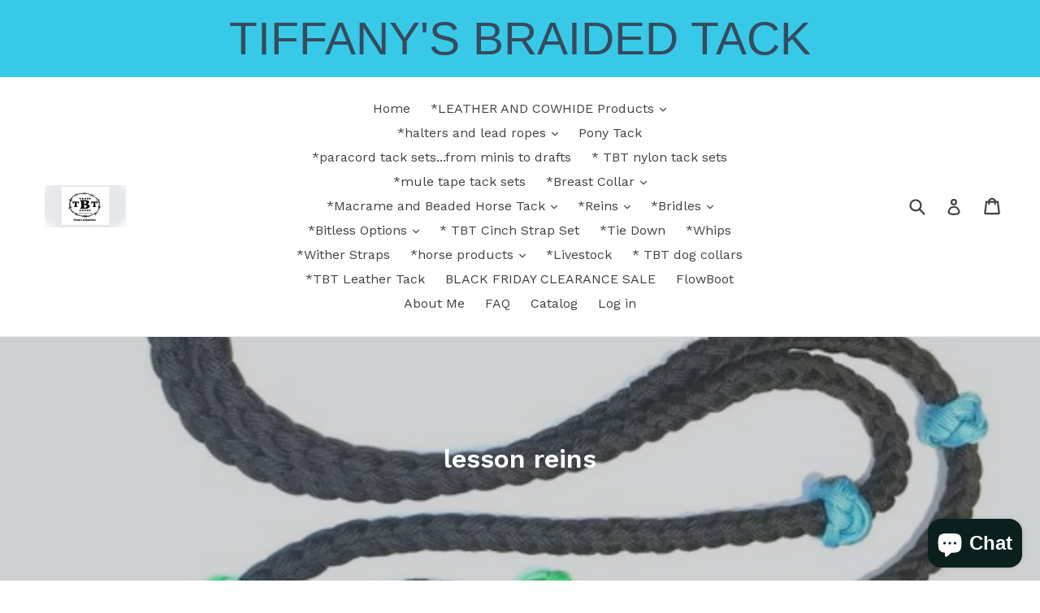

--- FILE ---
content_type: text/html; charset=utf-8
request_url: https://tiffanys-braided-tack.myshopify.com/collections/lesson-reins
body_size: 30436
content:
<!doctype html>
<!--[if IE 9]> <html class="ie9 no-js" lang="en"> <![endif]-->
<!--[if (gt IE 9)|!(IE)]><!--> <html class="no-js" lang="en"> <!--<![endif]-->
  <meta name="p:domain_verify" content="2918bc3d9202e3fb8427ef516f45db48"/>
<head> 
  <meta name="p:domain_verify" content="93195d1d93c302beec51c22de3a99d19"/>
  <meta name="facebook-domain-verification" content="kvnzwuo40g94actwcstxprble5f5xh" />
  <meta charset="utf-8">
  <meta http-equiv="X-UA-Compatible" content="IE=edge,chrome=1">
  <meta name="viewport" content="width=device-width,initial-scale=1">
  <meta name="theme-color" content="#7796a8">
  <link rel="canonical" href="https://tiffanys-braided-tack.myshopify.com/collections/lesson-reins">

  

  
  <title>
    lesson reins
    
    
    
      &ndash; Tiffanys Braided Tack 
    
  </title>

  
    <meta name="description" content="These reins are great for teaching riding lessons or just to help new riders.  I have color coded reins with different colors and I have solid reins with different colored knots.  The different colors help with knowing where to place your hands on the reins.">
  

  <!-- /snippets/social-meta-tags.liquid -->




<meta property="og:site_name" content="Tiffanys Braided Tack ">
<meta property="og:url" content="https://tiffanys-braided-tack.myshopify.com/collections/lesson-reins">
<meta property="og:title" content="lesson reins">
<meta property="og:type" content="product.group">
<meta property="og:description" content="These reins are great for teaching riding lessons or just to help new riders.  I have color coded reins with different colors and I have solid reins with different colored knots.  The different colors help with knowing where to place your hands on the reins.">

<meta property="og:image" content="http://tiffanys-braided-tack.myshopify.com/cdn/shop/collections/IMG_6145_1200x1200.jpg?v=1647648639">
<meta property="og:image:secure_url" content="https://tiffanys-braided-tack.myshopify.com/cdn/shop/collections/IMG_6145_1200x1200.jpg?v=1647648639">


<meta name="twitter:card" content="summary_large_image">
<meta name="twitter:title" content="lesson reins">
<meta name="twitter:description" content="These reins are great for teaching riding lessons or just to help new riders.  I have color coded reins with different colors and I have solid reins with different colored knots.  The different colors help with knowing where to place your hands on the reins.">


  <link href="//tiffanys-braided-tack.myshopify.com/cdn/shop/t/1/assets/theme.scss.css?v=155572240031423748401703399867" rel="stylesheet" type="text/css" media="all" />
  

  <link href="//fonts.googleapis.com/css?family=Work+Sans:400,700" rel="stylesheet" type="text/css" media="all" />


  

    <link href="//fonts.googleapis.com/css?family=Work+Sans:600" rel="stylesheet" type="text/css" media="all" />
  



  <script>
    var theme = {
      strings: {
        addToCart: "Add to cart",
        soldOut: "Sold out",
        unavailable: "Unavailable",
        showMore: "Show More",
        showLess: "Show Less",
        addressError: "Error looking up that address",
        addressNoResults: "No results for that address",
        addressQueryLimit: "You have exceeded the Google API usage limit. Consider upgrading to a \u003ca href=\"https:\/\/developers.google.com\/maps\/premium\/usage-limits\"\u003ePremium Plan\u003c\/a\u003e.",
        authError: "There was a problem authenticating your Google Maps account."
      },
      moneyFormat: "${{amount}}"
    }

    document.documentElement.className = document.documentElement.className.replace('no-js', 'js');
  </script>

  <!--[if (lte IE 9) ]><script src="//tiffanys-braided-tack.myshopify.com/cdn/shop/t/1/assets/match-media.min.js?v=22265819453975888031518295332" type="text/javascript"></script><![endif]-->

  

  <!--[if (gt IE 9)|!(IE)]><!--><script src="//tiffanys-braided-tack.myshopify.com/cdn/shop/t/1/assets/lazysizes.js?v=68441465964607740661518295332" async="async"></script><!--<![endif]-->
  <!--[if lte IE 9]><script src="//tiffanys-braided-tack.myshopify.com/cdn/shop/t/1/assets/lazysizes.min.js?v=500"></script><![endif]-->

  <!--[if (gt IE 9)|!(IE)]><!--><script src="//tiffanys-braided-tack.myshopify.com/cdn/shop/t/1/assets/vendor.js?v=136118274122071307521518295332" defer="defer"></script><!--<![endif]-->
  <!--[if lte IE 9]><script src="//tiffanys-braided-tack.myshopify.com/cdn/shop/t/1/assets/vendor.js?v=136118274122071307521518295332"></script><![endif]-->

  <!--[if (gt IE 9)|!(IE)]><!--><script src="//tiffanys-braided-tack.myshopify.com/cdn/shop/t/1/assets/theme.js?v=67347864889022047721518295332" defer="defer"></script><!--<![endif]-->
  <!--[if lte IE 9]><script src="//tiffanys-braided-tack.myshopify.com/cdn/shop/t/1/assets/theme.js?v=67347864889022047721518295332"></script><![endif]-->

  <script>window.performance && window.performance.mark && window.performance.mark('shopify.content_for_header.start');</script><meta name="facebook-domain-verification" content="kvnzwuo40g94actwcstxprble5f5xh">
<meta id="shopify-digital-wallet" name="shopify-digital-wallet" content="/30084664/digital_wallets/dialog">
<meta name="shopify-checkout-api-token" content="db6f623c0efa5ade6d3c9a862c0b5462">
<meta id="in-context-paypal-metadata" data-shop-id="30084664" data-venmo-supported="false" data-environment="production" data-locale="en_US" data-paypal-v4="true" data-currency="USD">
<link rel="alternate" type="application/atom+xml" title="Feed" href="/collections/lesson-reins.atom" />
<link rel="alternate" type="application/json+oembed" href="https://tiffanys-braided-tack.myshopify.com/collections/lesson-reins.oembed">
<script async="async" src="/checkouts/internal/preloads.js?locale=en-US"></script>
<link rel="preconnect" href="https://shop.app" crossorigin="anonymous">
<script async="async" src="https://shop.app/checkouts/internal/preloads.js?locale=en-US&shop_id=30084664" crossorigin="anonymous"></script>
<script id="apple-pay-shop-capabilities" type="application/json">{"shopId":30084664,"countryCode":"US","currencyCode":"USD","merchantCapabilities":["supports3DS"],"merchantId":"gid:\/\/shopify\/Shop\/30084664","merchantName":"Tiffanys Braided Tack ","requiredBillingContactFields":["postalAddress","email"],"requiredShippingContactFields":["postalAddress","email"],"shippingType":"shipping","supportedNetworks":["visa","masterCard","amex","discover","elo","jcb"],"total":{"type":"pending","label":"Tiffanys Braided Tack ","amount":"1.00"},"shopifyPaymentsEnabled":true,"supportsSubscriptions":true}</script>
<script id="shopify-features" type="application/json">{"accessToken":"db6f623c0efa5ade6d3c9a862c0b5462","betas":["rich-media-storefront-analytics"],"domain":"tiffanys-braided-tack.myshopify.com","predictiveSearch":true,"shopId":30084664,"locale":"en"}</script>
<script>var Shopify = Shopify || {};
Shopify.shop = "tiffanys-braided-tack.myshopify.com";
Shopify.locale = "en";
Shopify.currency = {"active":"USD","rate":"1.0"};
Shopify.country = "US";
Shopify.theme = {"name":"Debut","id":30953144363,"schema_name":"Debut","schema_version":"2.1.0","theme_store_id":796,"role":"main"};
Shopify.theme.handle = "null";
Shopify.theme.style = {"id":null,"handle":null};
Shopify.cdnHost = "tiffanys-braided-tack.myshopify.com/cdn";
Shopify.routes = Shopify.routes || {};
Shopify.routes.root = "/";</script>
<script type="module">!function(o){(o.Shopify=o.Shopify||{}).modules=!0}(window);</script>
<script>!function(o){function n(){var o=[];function n(){o.push(Array.prototype.slice.apply(arguments))}return n.q=o,n}var t=o.Shopify=o.Shopify||{};t.loadFeatures=n(),t.autoloadFeatures=n()}(window);</script>
<script>
  window.ShopifyPay = window.ShopifyPay || {};
  window.ShopifyPay.apiHost = "shop.app\/pay";
  window.ShopifyPay.redirectState = null;
</script>
<script id="shop-js-analytics" type="application/json">{"pageType":"collection"}</script>
<script defer="defer" async type="module" src="//tiffanys-braided-tack.myshopify.com/cdn/shopifycloud/shop-js/modules/v2/client.init-shop-cart-sync_C5BV16lS.en.esm.js"></script>
<script defer="defer" async type="module" src="//tiffanys-braided-tack.myshopify.com/cdn/shopifycloud/shop-js/modules/v2/chunk.common_CygWptCX.esm.js"></script>
<script type="module">
  await import("//tiffanys-braided-tack.myshopify.com/cdn/shopifycloud/shop-js/modules/v2/client.init-shop-cart-sync_C5BV16lS.en.esm.js");
await import("//tiffanys-braided-tack.myshopify.com/cdn/shopifycloud/shop-js/modules/v2/chunk.common_CygWptCX.esm.js");

  window.Shopify.SignInWithShop?.initShopCartSync?.({"fedCMEnabled":true,"windoidEnabled":true});

</script>
<script>
  window.Shopify = window.Shopify || {};
  if (!window.Shopify.featureAssets) window.Shopify.featureAssets = {};
  window.Shopify.featureAssets['shop-js'] = {"shop-cart-sync":["modules/v2/client.shop-cart-sync_ZFArdW7E.en.esm.js","modules/v2/chunk.common_CygWptCX.esm.js"],"init-fed-cm":["modules/v2/client.init-fed-cm_CmiC4vf6.en.esm.js","modules/v2/chunk.common_CygWptCX.esm.js"],"shop-cash-offers":["modules/v2/client.shop-cash-offers_DOA2yAJr.en.esm.js","modules/v2/chunk.common_CygWptCX.esm.js","modules/v2/chunk.modal_D71HUcav.esm.js"],"shop-button":["modules/v2/client.shop-button_tlx5R9nI.en.esm.js","modules/v2/chunk.common_CygWptCX.esm.js"],"shop-toast-manager":["modules/v2/client.shop-toast-manager_ClPi3nE9.en.esm.js","modules/v2/chunk.common_CygWptCX.esm.js"],"init-shop-cart-sync":["modules/v2/client.init-shop-cart-sync_C5BV16lS.en.esm.js","modules/v2/chunk.common_CygWptCX.esm.js"],"avatar":["modules/v2/client.avatar_BTnouDA3.en.esm.js"],"init-windoid":["modules/v2/client.init-windoid_sURxWdc1.en.esm.js","modules/v2/chunk.common_CygWptCX.esm.js"],"init-shop-email-lookup-coordinator":["modules/v2/client.init-shop-email-lookup-coordinator_B8hsDcYM.en.esm.js","modules/v2/chunk.common_CygWptCX.esm.js"],"pay-button":["modules/v2/client.pay-button_FdsNuTd3.en.esm.js","modules/v2/chunk.common_CygWptCX.esm.js"],"shop-login-button":["modules/v2/client.shop-login-button_C5VAVYt1.en.esm.js","modules/v2/chunk.common_CygWptCX.esm.js","modules/v2/chunk.modal_D71HUcav.esm.js"],"init-customer-accounts-sign-up":["modules/v2/client.init-customer-accounts-sign-up_CPSyQ0Tj.en.esm.js","modules/v2/client.shop-login-button_C5VAVYt1.en.esm.js","modules/v2/chunk.common_CygWptCX.esm.js","modules/v2/chunk.modal_D71HUcav.esm.js"],"init-shop-for-new-customer-accounts":["modules/v2/client.init-shop-for-new-customer-accounts_ChsxoAhi.en.esm.js","modules/v2/client.shop-login-button_C5VAVYt1.en.esm.js","modules/v2/chunk.common_CygWptCX.esm.js","modules/v2/chunk.modal_D71HUcav.esm.js"],"init-customer-accounts":["modules/v2/client.init-customer-accounts_DxDtT_ad.en.esm.js","modules/v2/client.shop-login-button_C5VAVYt1.en.esm.js","modules/v2/chunk.common_CygWptCX.esm.js","modules/v2/chunk.modal_D71HUcav.esm.js"],"shop-follow-button":["modules/v2/client.shop-follow-button_Cva4Ekp9.en.esm.js","modules/v2/chunk.common_CygWptCX.esm.js","modules/v2/chunk.modal_D71HUcav.esm.js"],"checkout-modal":["modules/v2/client.checkout-modal_BPM8l0SH.en.esm.js","modules/v2/chunk.common_CygWptCX.esm.js","modules/v2/chunk.modal_D71HUcav.esm.js"],"lead-capture":["modules/v2/client.lead-capture_Bi8yE_yS.en.esm.js","modules/v2/chunk.common_CygWptCX.esm.js","modules/v2/chunk.modal_D71HUcav.esm.js"],"shop-login":["modules/v2/client.shop-login_D6lNrXab.en.esm.js","modules/v2/chunk.common_CygWptCX.esm.js","modules/v2/chunk.modal_D71HUcav.esm.js"],"payment-terms":["modules/v2/client.payment-terms_CZxnsJam.en.esm.js","modules/v2/chunk.common_CygWptCX.esm.js","modules/v2/chunk.modal_D71HUcav.esm.js"]};
</script>
<script>(function() {
  var isLoaded = false;
  function asyncLoad() {
    if (isLoaded) return;
    isLoaded = true;
    var urls = ["\/\/d1liekpayvooaz.cloudfront.net\/apps\/customizery\/customizery.js?shop=tiffanys-braided-tack.myshopify.com","\/\/static.zotabox.com\/b\/c\/bc52f36fe67487e2a76e993cfe2fd7f1\/widgets.js?shop=tiffanys-braided-tack.myshopify.com","https:\/\/cdn.ryviu.com\/v\/static\/js\/app.js?n=1\u0026shop=tiffanys-braided-tack.myshopify.com","https:\/\/cdn.hextom.com\/js\/quickannouncementbar.js?shop=tiffanys-braided-tack.myshopify.com","https:\/\/cdn.hextom.com\/js\/freeshippingbar.js?shop=tiffanys-braided-tack.myshopify.com","https:\/\/cdn.hextom.com\/js\/emailcollectionbar.js?shop=tiffanys-braided-tack.myshopify.com"];
    for (var i = 0; i < urls.length; i++) {
      var s = document.createElement('script');
      s.type = 'text/javascript';
      s.async = true;
      s.src = urls[i];
      var x = document.getElementsByTagName('script')[0];
      x.parentNode.insertBefore(s, x);
    }
  };
  if(window.attachEvent) {
    window.attachEvent('onload', asyncLoad);
  } else {
    window.addEventListener('load', asyncLoad, false);
  }
})();</script>
<script id="__st">var __st={"a":30084664,"offset":-21600,"reqid":"c3bf91ce-22ff-4ce6-8e67-551fa5a4636f-1768852617","pageurl":"tiffanys-braided-tack.myshopify.com\/collections\/lesson-reins","u":"b44d694e28b7","p":"collection","rtyp":"collection","rid":284769976498};</script>
<script>window.ShopifyPaypalV4VisibilityTracking = true;</script>
<script id="captcha-bootstrap">!function(){'use strict';const t='contact',e='account',n='new_comment',o=[[t,t],['blogs',n],['comments',n],[t,'customer']],c=[[e,'customer_login'],[e,'guest_login'],[e,'recover_customer_password'],[e,'create_customer']],r=t=>t.map((([t,e])=>`form[action*='/${t}']:not([data-nocaptcha='true']) input[name='form_type'][value='${e}']`)).join(','),a=t=>()=>t?[...document.querySelectorAll(t)].map((t=>t.form)):[];function s(){const t=[...o],e=r(t);return a(e)}const i='password',u='form_key',d=['recaptcha-v3-token','g-recaptcha-response','h-captcha-response',i],f=()=>{try{return window.sessionStorage}catch{return}},m='__shopify_v',_=t=>t.elements[u];function p(t,e,n=!1){try{const o=window.sessionStorage,c=JSON.parse(o.getItem(e)),{data:r}=function(t){const{data:e,action:n}=t;return t[m]||n?{data:e,action:n}:{data:t,action:n}}(c);for(const[e,n]of Object.entries(r))t.elements[e]&&(t.elements[e].value=n);n&&o.removeItem(e)}catch(o){console.error('form repopulation failed',{error:o})}}const l='form_type',E='cptcha';function T(t){t.dataset[E]=!0}const w=window,h=w.document,L='Shopify',v='ce_forms',y='captcha';let A=!1;((t,e)=>{const n=(g='f06e6c50-85a8-45c8-87d0-21a2b65856fe',I='https://cdn.shopify.com/shopifycloud/storefront-forms-hcaptcha/ce_storefront_forms_captcha_hcaptcha.v1.5.2.iife.js',D={infoText:'Protected by hCaptcha',privacyText:'Privacy',termsText:'Terms'},(t,e,n)=>{const o=w[L][v],c=o.bindForm;if(c)return c(t,g,e,D).then(n);var r;o.q.push([[t,g,e,D],n]),r=I,A||(h.body.append(Object.assign(h.createElement('script'),{id:'captcha-provider',async:!0,src:r})),A=!0)});var g,I,D;w[L]=w[L]||{},w[L][v]=w[L][v]||{},w[L][v].q=[],w[L][y]=w[L][y]||{},w[L][y].protect=function(t,e){n(t,void 0,e),T(t)},Object.freeze(w[L][y]),function(t,e,n,w,h,L){const[v,y,A,g]=function(t,e,n){const i=e?o:[],u=t?c:[],d=[...i,...u],f=r(d),m=r(i),_=r(d.filter((([t,e])=>n.includes(e))));return[a(f),a(m),a(_),s()]}(w,h,L),I=t=>{const e=t.target;return e instanceof HTMLFormElement?e:e&&e.form},D=t=>v().includes(t);t.addEventListener('submit',(t=>{const e=I(t);if(!e)return;const n=D(e)&&!e.dataset.hcaptchaBound&&!e.dataset.recaptchaBound,o=_(e),c=g().includes(e)&&(!o||!o.value);(n||c)&&t.preventDefault(),c&&!n&&(function(t){try{if(!f())return;!function(t){const e=f();if(!e)return;const n=_(t);if(!n)return;const o=n.value;o&&e.removeItem(o)}(t);const e=Array.from(Array(32),(()=>Math.random().toString(36)[2])).join('');!function(t,e){_(t)||t.append(Object.assign(document.createElement('input'),{type:'hidden',name:u})),t.elements[u].value=e}(t,e),function(t,e){const n=f();if(!n)return;const o=[...t.querySelectorAll(`input[type='${i}']`)].map((({name:t})=>t)),c=[...d,...o],r={};for(const[a,s]of new FormData(t).entries())c.includes(a)||(r[a]=s);n.setItem(e,JSON.stringify({[m]:1,action:t.action,data:r}))}(t,e)}catch(e){console.error('failed to persist form',e)}}(e),e.submit())}));const S=(t,e)=>{t&&!t.dataset[E]&&(n(t,e.some((e=>e===t))),T(t))};for(const o of['focusin','change'])t.addEventListener(o,(t=>{const e=I(t);D(e)&&S(e,y())}));const B=e.get('form_key'),M=e.get(l),P=B&&M;t.addEventListener('DOMContentLoaded',(()=>{const t=y();if(P)for(const e of t)e.elements[l].value===M&&p(e,B);[...new Set([...A(),...v().filter((t=>'true'===t.dataset.shopifyCaptcha))])].forEach((e=>S(e,t)))}))}(h,new URLSearchParams(w.location.search),n,t,e,['guest_login'])})(!0,!0)}();</script>
<script integrity="sha256-4kQ18oKyAcykRKYeNunJcIwy7WH5gtpwJnB7kiuLZ1E=" data-source-attribution="shopify.loadfeatures" defer="defer" src="//tiffanys-braided-tack.myshopify.com/cdn/shopifycloud/storefront/assets/storefront/load_feature-a0a9edcb.js" crossorigin="anonymous"></script>
<script crossorigin="anonymous" defer="defer" src="//tiffanys-braided-tack.myshopify.com/cdn/shopifycloud/storefront/assets/shopify_pay/storefront-65b4c6d7.js?v=20250812"></script>
<script data-source-attribution="shopify.dynamic_checkout.dynamic.init">var Shopify=Shopify||{};Shopify.PaymentButton=Shopify.PaymentButton||{isStorefrontPortableWallets:!0,init:function(){window.Shopify.PaymentButton.init=function(){};var t=document.createElement("script");t.src="https://tiffanys-braided-tack.myshopify.com/cdn/shopifycloud/portable-wallets/latest/portable-wallets.en.js",t.type="module",document.head.appendChild(t)}};
</script>
<script data-source-attribution="shopify.dynamic_checkout.buyer_consent">
  function portableWalletsHideBuyerConsent(e){var t=document.getElementById("shopify-buyer-consent"),n=document.getElementById("shopify-subscription-policy-button");t&&n&&(t.classList.add("hidden"),t.setAttribute("aria-hidden","true"),n.removeEventListener("click",e))}function portableWalletsShowBuyerConsent(e){var t=document.getElementById("shopify-buyer-consent"),n=document.getElementById("shopify-subscription-policy-button");t&&n&&(t.classList.remove("hidden"),t.removeAttribute("aria-hidden"),n.addEventListener("click",e))}window.Shopify?.PaymentButton&&(window.Shopify.PaymentButton.hideBuyerConsent=portableWalletsHideBuyerConsent,window.Shopify.PaymentButton.showBuyerConsent=portableWalletsShowBuyerConsent);
</script>
<script data-source-attribution="shopify.dynamic_checkout.cart.bootstrap">document.addEventListener("DOMContentLoaded",(function(){function t(){return document.querySelector("shopify-accelerated-checkout-cart, shopify-accelerated-checkout")}if(t())Shopify.PaymentButton.init();else{new MutationObserver((function(e,n){t()&&(Shopify.PaymentButton.init(),n.disconnect())})).observe(document.body,{childList:!0,subtree:!0})}}));
</script>
<script id='scb4127' type='text/javascript' async='' src='https://tiffanys-braided-tack.myshopify.com/cdn/shopifycloud/privacy-banner/storefront-banner.js'></script><link id="shopify-accelerated-checkout-styles" rel="stylesheet" media="screen" href="https://tiffanys-braided-tack.myshopify.com/cdn/shopifycloud/portable-wallets/latest/accelerated-checkout-backwards-compat.css" crossorigin="anonymous">
<style id="shopify-accelerated-checkout-cart">
        #shopify-buyer-consent {
  margin-top: 1em;
  display: inline-block;
  width: 100%;
}

#shopify-buyer-consent.hidden {
  display: none;
}

#shopify-subscription-policy-button {
  background: none;
  border: none;
  padding: 0;
  text-decoration: underline;
  font-size: inherit;
  cursor: pointer;
}

#shopify-subscription-policy-button::before {
  box-shadow: none;
}

      </style>

<script>window.performance && window.performance.mark && window.performance.mark('shopify.content_for_header.end');</script>
  
<!-- Start of Judge.me Core -->
<link rel="dns-prefetch" href="https://cdn.judge.me/">
<script data-cfasync='false' class='jdgm-settings-script'>window.jdgmSettings={"pagination":5,"disable_web_reviews":false,"badge_no_review_text":"No reviews","badge_n_reviews_text":"{{ n }} review/reviews","hide_badge_preview_if_no_reviews":true,"badge_hide_text":false,"enforce_center_preview_badge":false,"widget_title":"Customer Reviews","widget_open_form_text":"Write a review","widget_close_form_text":"Cancel review","widget_refresh_page_text":"Refresh page","widget_summary_text":"Based on {{ number_of_reviews }} review/reviews","widget_no_review_text":"Be the first to write a review","widget_name_field_text":"Display name","widget_verified_name_field_text":"Verified Name (public)","widget_name_placeholder_text":"Display name","widget_required_field_error_text":"This field is required.","widget_email_field_text":"Email address","widget_verified_email_field_text":"Verified Email (private, can not be edited)","widget_email_placeholder_text":"Your email address","widget_email_field_error_text":"Please enter a valid email address.","widget_rating_field_text":"Rating","widget_review_title_field_text":"Review Title","widget_review_title_placeholder_text":"Give your review a title","widget_review_body_field_text":"Review content","widget_review_body_placeholder_text":"Start writing here...","widget_pictures_field_text":"Picture/Video (optional)","widget_submit_review_text":"Submit Review","widget_submit_verified_review_text":"Submit Verified Review","widget_submit_success_msg_with_auto_publish":"Thank you! Please refresh the page in a few moments to see your review. You can remove or edit your review by logging into \u003ca href='https://judge.me/login' target='_blank' rel='nofollow noopener'\u003eJudge.me\u003c/a\u003e","widget_submit_success_msg_no_auto_publish":"Thank you! Your review will be published as soon as it is approved by the shop admin. You can remove or edit your review by logging into \u003ca href='https://judge.me/login' target='_blank' rel='nofollow noopener'\u003eJudge.me\u003c/a\u003e","widget_show_default_reviews_out_of_total_text":"Showing {{ n_reviews_shown }} out of {{ n_reviews }} reviews.","widget_show_all_link_text":"Show all","widget_show_less_link_text":"Show less","widget_author_said_text":"{{ reviewer_name }} said:","widget_days_text":"{{ n }} days ago","widget_weeks_text":"{{ n }} week/weeks ago","widget_months_text":"{{ n }} month/months ago","widget_years_text":"{{ n }} year/years ago","widget_yesterday_text":"Yesterday","widget_today_text":"Today","widget_replied_text":"\u003e\u003e {{ shop_name }} replied:","widget_read_more_text":"Read more","widget_reviewer_name_as_initial":"","widget_rating_filter_color":"#fbcd0a","widget_rating_filter_see_all_text":"See all reviews","widget_sorting_most_recent_text":"Most Recent","widget_sorting_highest_rating_text":"Highest Rating","widget_sorting_lowest_rating_text":"Lowest Rating","widget_sorting_with_pictures_text":"Only Pictures","widget_sorting_most_helpful_text":"Most Helpful","widget_open_question_form_text":"Ask a question","widget_reviews_subtab_text":"Reviews","widget_questions_subtab_text":"Questions","widget_question_label_text":"Question","widget_answer_label_text":"Answer","widget_question_placeholder_text":"Write your question here","widget_submit_question_text":"Submit Question","widget_question_submit_success_text":"Thank you for your question! We will notify you once it gets answered.","verified_badge_text":"Verified","verified_badge_bg_color":"","verified_badge_text_color":"","verified_badge_placement":"left-of-reviewer-name","widget_review_max_height":"","widget_hide_border":false,"widget_social_share":false,"widget_thumb":false,"widget_review_location_show":false,"widget_location_format":"","all_reviews_include_out_of_store_products":true,"all_reviews_out_of_store_text":"(out of store)","all_reviews_pagination":100,"all_reviews_product_name_prefix_text":"about","enable_review_pictures":true,"enable_question_anwser":false,"widget_theme":"default","review_date_format":"mm/dd/yyyy","default_sort_method":"most-recent","widget_product_reviews_subtab_text":"Product Reviews","widget_shop_reviews_subtab_text":"Shop Reviews","widget_other_products_reviews_text":"Reviews for other products","widget_store_reviews_subtab_text":"Store reviews","widget_no_store_reviews_text":"This store hasn't received any reviews yet","widget_web_restriction_product_reviews_text":"This product hasn't received any reviews yet","widget_no_items_text":"No items found","widget_show_more_text":"Show more","widget_write_a_store_review_text":"Write a Store Review","widget_other_languages_heading":"Reviews in Other Languages","widget_translate_review_text":"Translate review to {{ language }}","widget_translating_review_text":"Translating...","widget_show_original_translation_text":"Show original ({{ language }})","widget_translate_review_failed_text":"Review couldn't be translated.","widget_translate_review_retry_text":"Retry","widget_translate_review_try_again_later_text":"Try again later","show_product_url_for_grouped_product":false,"widget_sorting_pictures_first_text":"Pictures First","show_pictures_on_all_rev_page_mobile":false,"show_pictures_on_all_rev_page_desktop":false,"floating_tab_hide_mobile_install_preference":false,"floating_tab_button_name":"★ Reviews","floating_tab_title":"Let customers speak for us","floating_tab_button_color":"","floating_tab_button_background_color":"","floating_tab_url":"","floating_tab_url_enabled":false,"floating_tab_tab_style":"text","all_reviews_text_badge_text":"Customers rate us {{ shop.metafields.judgeme.all_reviews_rating | round: 1 }}/5 based on {{ shop.metafields.judgeme.all_reviews_count }} reviews.","all_reviews_text_badge_text_branded_style":"{{ shop.metafields.judgeme.all_reviews_rating | round: 1 }} out of 5 stars based on {{ shop.metafields.judgeme.all_reviews_count }} reviews","is_all_reviews_text_badge_a_link":false,"show_stars_for_all_reviews_text_badge":false,"all_reviews_text_badge_url":"","all_reviews_text_style":"text","all_reviews_text_color_style":"judgeme_brand_color","all_reviews_text_color":"#108474","all_reviews_text_show_jm_brand":true,"featured_carousel_show_header":true,"featured_carousel_title":"Let customers speak for us","testimonials_carousel_title":"Customers are saying","videos_carousel_title":"Real customer stories","cards_carousel_title":"Customers are saying","featured_carousel_count_text":"from {{ n }} reviews","featured_carousel_add_link_to_all_reviews_page":false,"featured_carousel_url":"","featured_carousel_show_images":true,"featured_carousel_autoslide_interval":5,"featured_carousel_arrows_on_the_sides":false,"featured_carousel_height":250,"featured_carousel_width":80,"featured_carousel_image_size":0,"featured_carousel_image_height":250,"featured_carousel_arrow_color":"#eeeeee","verified_count_badge_style":"vintage","verified_count_badge_orientation":"horizontal","verified_count_badge_color_style":"judgeme_brand_color","verified_count_badge_color":"#108474","is_verified_count_badge_a_link":false,"verified_count_badge_url":"","verified_count_badge_show_jm_brand":true,"widget_rating_preset_default":5,"widget_first_sub_tab":"product-reviews","widget_show_histogram":true,"widget_histogram_use_custom_color":false,"widget_pagination_use_custom_color":false,"widget_star_use_custom_color":false,"widget_verified_badge_use_custom_color":false,"widget_write_review_use_custom_color":false,"picture_reminder_submit_button":"Upload Pictures","enable_review_videos":false,"mute_video_by_default":false,"widget_sorting_videos_first_text":"Videos First","widget_review_pending_text":"Pending","featured_carousel_items_for_large_screen":3,"social_share_options_order":"Facebook,Twitter","remove_microdata_snippet":false,"disable_json_ld":false,"enable_json_ld_products":false,"preview_badge_show_question_text":false,"preview_badge_no_question_text":"No questions","preview_badge_n_question_text":"{{ number_of_questions }} question/questions","qa_badge_show_icon":false,"qa_badge_position":"same-row","remove_judgeme_branding":false,"widget_add_search_bar":false,"widget_search_bar_placeholder":"Search","widget_sorting_verified_only_text":"Verified only","featured_carousel_theme":"default","featured_carousel_show_rating":true,"featured_carousel_show_title":true,"featured_carousel_show_body":true,"featured_carousel_show_date":false,"featured_carousel_show_reviewer":true,"featured_carousel_show_product":false,"featured_carousel_header_background_color":"#108474","featured_carousel_header_text_color":"#ffffff","featured_carousel_name_product_separator":"reviewed","featured_carousel_full_star_background":"#108474","featured_carousel_empty_star_background":"#dadada","featured_carousel_vertical_theme_background":"#f9fafb","featured_carousel_verified_badge_enable":false,"featured_carousel_verified_badge_color":"#108474","featured_carousel_border_style":"round","featured_carousel_review_line_length_limit":3,"featured_carousel_more_reviews_button_text":"Read more reviews","featured_carousel_view_product_button_text":"View product","all_reviews_page_load_reviews_on":"scroll","all_reviews_page_load_more_text":"Load More Reviews","disable_fb_tab_reviews":false,"enable_ajax_cdn_cache":false,"widget_public_name_text":"displayed publicly like","default_reviewer_name":"John Smith","default_reviewer_name_has_non_latin":true,"widget_reviewer_anonymous":"Anonymous","medals_widget_title":"Judge.me Review Medals","medals_widget_background_color":"#f9fafb","medals_widget_position":"footer_all_pages","medals_widget_border_color":"#f9fafb","medals_widget_verified_text_position":"left","medals_widget_use_monochromatic_version":false,"medals_widget_elements_color":"#108474","show_reviewer_avatar":true,"widget_invalid_yt_video_url_error_text":"Not a YouTube video URL","widget_max_length_field_error_text":"Please enter no more than {0} characters.","widget_show_country_flag":false,"widget_show_collected_via_shop_app":true,"widget_verified_by_shop_badge_style":"light","widget_verified_by_shop_text":"Verified by Shop","widget_show_photo_gallery":false,"widget_load_with_code_splitting":true,"widget_ugc_install_preference":false,"widget_ugc_title":"Made by us, Shared by you","widget_ugc_subtitle":"Tag us to see your picture featured in our page","widget_ugc_arrows_color":"#ffffff","widget_ugc_primary_button_text":"Buy Now","widget_ugc_primary_button_background_color":"#108474","widget_ugc_primary_button_text_color":"#ffffff","widget_ugc_primary_button_border_width":"0","widget_ugc_primary_button_border_style":"none","widget_ugc_primary_button_border_color":"#108474","widget_ugc_primary_button_border_radius":"25","widget_ugc_secondary_button_text":"Load More","widget_ugc_secondary_button_background_color":"#ffffff","widget_ugc_secondary_button_text_color":"#108474","widget_ugc_secondary_button_border_width":"2","widget_ugc_secondary_button_border_style":"solid","widget_ugc_secondary_button_border_color":"#108474","widget_ugc_secondary_button_border_radius":"25","widget_ugc_reviews_button_text":"View Reviews","widget_ugc_reviews_button_background_color":"#ffffff","widget_ugc_reviews_button_text_color":"#108474","widget_ugc_reviews_button_border_width":"2","widget_ugc_reviews_button_border_style":"solid","widget_ugc_reviews_button_border_color":"#108474","widget_ugc_reviews_button_border_radius":"25","widget_ugc_reviews_button_link_to":"judgeme-reviews-page","widget_ugc_show_post_date":true,"widget_ugc_max_width":"800","widget_rating_metafield_value_type":true,"widget_primary_color":"#108474","widget_enable_secondary_color":false,"widget_secondary_color":"#edf5f5","widget_summary_average_rating_text":"{{ average_rating }} out of 5","widget_media_grid_title":"Customer photos \u0026 videos","widget_media_grid_see_more_text":"See more","widget_round_style":false,"widget_show_product_medals":true,"widget_verified_by_judgeme_text":"Verified by Judge.me","widget_show_store_medals":true,"widget_verified_by_judgeme_text_in_store_medals":"Verified by Judge.me","widget_media_field_exceed_quantity_message":"Sorry, we can only accept {{ max_media }} for one review.","widget_media_field_exceed_limit_message":"{{ file_name }} is too large, please select a {{ media_type }} less than {{ size_limit }}MB.","widget_review_submitted_text":"Review Submitted!","widget_question_submitted_text":"Question Submitted!","widget_close_form_text_question":"Cancel","widget_write_your_answer_here_text":"Write your answer here","widget_enabled_branded_link":true,"widget_show_collected_by_judgeme":false,"widget_reviewer_name_color":"","widget_write_review_text_color":"","widget_write_review_bg_color":"","widget_collected_by_judgeme_text":"collected by Judge.me","widget_pagination_type":"standard","widget_load_more_text":"Load More","widget_load_more_color":"#108474","widget_full_review_text":"Full Review","widget_read_more_reviews_text":"Read More Reviews","widget_read_questions_text":"Read Questions","widget_questions_and_answers_text":"Questions \u0026 Answers","widget_verified_by_text":"Verified by","widget_verified_text":"Verified","widget_number_of_reviews_text":"{{ number_of_reviews }} reviews","widget_back_button_text":"Back","widget_next_button_text":"Next","widget_custom_forms_filter_button":"Filters","custom_forms_style":"vertical","widget_show_review_information":false,"how_reviews_are_collected":"How reviews are collected?","widget_show_review_keywords":false,"widget_gdpr_statement":"How we use your data: We'll only contact you about the review you left, and only if necessary. By submitting your review, you agree to Judge.me's \u003ca href='https://judge.me/terms' target='_blank' rel='nofollow noopener'\u003eterms\u003c/a\u003e, \u003ca href='https://judge.me/privacy' target='_blank' rel='nofollow noopener'\u003eprivacy\u003c/a\u003e and \u003ca href='https://judge.me/content-policy' target='_blank' rel='nofollow noopener'\u003econtent\u003c/a\u003e policies.","widget_multilingual_sorting_enabled":false,"widget_translate_review_content_enabled":false,"widget_translate_review_content_method":"manual","popup_widget_review_selection":"automatically_with_pictures","popup_widget_round_border_style":true,"popup_widget_show_title":true,"popup_widget_show_body":true,"popup_widget_show_reviewer":false,"popup_widget_show_product":true,"popup_widget_show_pictures":true,"popup_widget_use_review_picture":true,"popup_widget_show_on_home_page":true,"popup_widget_show_on_product_page":true,"popup_widget_show_on_collection_page":true,"popup_widget_show_on_cart_page":true,"popup_widget_position":"bottom_left","popup_widget_first_review_delay":5,"popup_widget_duration":5,"popup_widget_interval":5,"popup_widget_review_count":5,"popup_widget_hide_on_mobile":true,"review_snippet_widget_round_border_style":true,"review_snippet_widget_card_color":"#FFFFFF","review_snippet_widget_slider_arrows_background_color":"#FFFFFF","review_snippet_widget_slider_arrows_color":"#000000","review_snippet_widget_star_color":"#108474","show_product_variant":false,"all_reviews_product_variant_label_text":"Variant: ","widget_show_verified_branding":false,"widget_ai_summary_title":"Customers say","widget_ai_summary_disclaimer":"AI-powered review summary based on recent customer reviews","widget_show_ai_summary":false,"widget_show_ai_summary_bg":false,"widget_show_review_title_input":true,"redirect_reviewers_invited_via_email":"review_widget","request_store_review_after_product_review":false,"request_review_other_products_in_order":false,"review_form_color_scheme":"default","review_form_corner_style":"square","review_form_star_color":{},"review_form_text_color":"#333333","review_form_background_color":"#ffffff","review_form_field_background_color":"#fafafa","review_form_button_color":{},"review_form_button_text_color":"#ffffff","review_form_modal_overlay_color":"#000000","review_content_screen_title_text":"How would you rate this product?","review_content_introduction_text":"We would love it if you would share a bit about your experience.","store_review_form_title_text":"How would you rate this store?","store_review_form_introduction_text":"We would love it if you would share a bit about your experience.","show_review_guidance_text":true,"one_star_review_guidance_text":"Poor","five_star_review_guidance_text":"Great","customer_information_screen_title_text":"About you","customer_information_introduction_text":"Please tell us more about you.","custom_questions_screen_title_text":"Your experience in more detail","custom_questions_introduction_text":"Here are a few questions to help us understand more about your experience.","review_submitted_screen_title_text":"Thanks for your review!","review_submitted_screen_thank_you_text":"We are processing it and it will appear on the store soon.","review_submitted_screen_email_verification_text":"Please confirm your email by clicking the link we just sent you. This helps us keep reviews authentic.","review_submitted_request_store_review_text":"Would you like to share your experience of shopping with us?","review_submitted_review_other_products_text":"Would you like to review these products?","store_review_screen_title_text":"Would you like to share your experience of shopping with us?","store_review_introduction_text":"We value your feedback and use it to improve. Please share any thoughts or suggestions you have.","reviewer_media_screen_title_picture_text":"Share a picture","reviewer_media_introduction_picture_text":"Upload a photo to support your review.","reviewer_media_screen_title_video_text":"Share a video","reviewer_media_introduction_video_text":"Upload a video to support your review.","reviewer_media_screen_title_picture_or_video_text":"Share a picture or video","reviewer_media_introduction_picture_or_video_text":"Upload a photo or video to support your review.","reviewer_media_youtube_url_text":"Paste your Youtube URL here","advanced_settings_next_step_button_text":"Next","advanced_settings_close_review_button_text":"Close","modal_write_review_flow":false,"write_review_flow_required_text":"Required","write_review_flow_privacy_message_text":"We respect your privacy.","write_review_flow_anonymous_text":"Post review as anonymous","write_review_flow_visibility_text":"This won't be visible to other customers.","write_review_flow_multiple_selection_help_text":"Select as many as you like","write_review_flow_single_selection_help_text":"Select one option","write_review_flow_required_field_error_text":"This field is required","write_review_flow_invalid_email_error_text":"Please enter a valid email address","write_review_flow_max_length_error_text":"Max. {{ max_length }} characters.","write_review_flow_media_upload_text":"\u003cb\u003eClick to upload\u003c/b\u003e or drag and drop","write_review_flow_gdpr_statement":"We'll only contact you about your review if necessary. By submitting your review, you agree to our \u003ca href='https://judge.me/terms' target='_blank' rel='nofollow noopener'\u003eterms and conditions\u003c/a\u003e and \u003ca href='https://judge.me/privacy' target='_blank' rel='nofollow noopener'\u003eprivacy policy\u003c/a\u003e.","rating_only_reviews_enabled":false,"show_negative_reviews_help_screen":false,"new_review_flow_help_screen_rating_threshold":3,"negative_review_resolution_screen_title_text":"Tell us more","negative_review_resolution_text":"Your experience matters to us. If there were issues with your purchase, we're here to help. Feel free to reach out to us, we'd love the opportunity to make things right.","negative_review_resolution_button_text":"Contact us","negative_review_resolution_proceed_with_review_text":"Leave a review","negative_review_resolution_subject":"Issue with purchase from {{ shop_name }}.{{ order_name }}","preview_badge_collection_page_install_status":false,"widget_review_custom_css":"","preview_badge_custom_css":"","preview_badge_stars_count":"5-stars","featured_carousel_custom_css":"","floating_tab_custom_css":"","all_reviews_widget_custom_css":"","medals_widget_custom_css":"","verified_badge_custom_css":"","all_reviews_text_custom_css":"","transparency_badges_collected_via_store_invite":false,"transparency_badges_from_another_provider":false,"transparency_badges_collected_from_store_visitor":false,"transparency_badges_collected_by_verified_review_provider":false,"transparency_badges_earned_reward":false,"transparency_badges_collected_via_store_invite_text":"Review collected via store invitation","transparency_badges_from_another_provider_text":"Review collected from another provider","transparency_badges_collected_from_store_visitor_text":"Review collected from a store visitor","transparency_badges_written_in_google_text":"Review written in Google","transparency_badges_written_in_etsy_text":"Review written in Etsy","transparency_badges_written_in_shop_app_text":"Review written in Shop App","transparency_badges_earned_reward_text":"Review earned a reward for future purchase","product_review_widget_per_page":10,"widget_store_review_label_text":"Review about the store","checkout_comment_extension_title_on_product_page":"Customer Comments","checkout_comment_extension_num_latest_comment_show":5,"checkout_comment_extension_format":"name_and_timestamp","checkout_comment_customer_name":"last_initial","checkout_comment_comment_notification":true,"preview_badge_collection_page_install_preference":true,"preview_badge_home_page_install_preference":false,"preview_badge_product_page_install_preference":true,"review_widget_install_preference":"","review_carousel_install_preference":false,"floating_reviews_tab_install_preference":"none","verified_reviews_count_badge_install_preference":false,"all_reviews_text_install_preference":false,"review_widget_best_location":true,"judgeme_medals_install_preference":false,"review_widget_revamp_enabled":false,"review_widget_qna_enabled":false,"review_widget_header_theme":"minimal","review_widget_widget_title_enabled":true,"review_widget_header_text_size":"medium","review_widget_header_text_weight":"regular","review_widget_average_rating_style":"compact","review_widget_bar_chart_enabled":true,"review_widget_bar_chart_type":"numbers","review_widget_bar_chart_style":"standard","review_widget_expanded_media_gallery_enabled":false,"review_widget_reviews_section_theme":"standard","review_widget_image_style":"thumbnails","review_widget_review_image_ratio":"square","review_widget_stars_size":"medium","review_widget_verified_badge":"standard_text","review_widget_review_title_text_size":"medium","review_widget_review_text_size":"medium","review_widget_review_text_length":"medium","review_widget_number_of_columns_desktop":3,"review_widget_carousel_transition_speed":5,"review_widget_custom_questions_answers_display":"always","review_widget_button_text_color":"#FFFFFF","review_widget_text_color":"#000000","review_widget_lighter_text_color":"#7B7B7B","review_widget_corner_styling":"soft","review_widget_review_word_singular":"review","review_widget_review_word_plural":"reviews","review_widget_voting_label":"Helpful?","review_widget_shop_reply_label":"Reply from {{ shop_name }}:","review_widget_filters_title":"Filters","qna_widget_question_word_singular":"Question","qna_widget_question_word_plural":"Questions","qna_widget_answer_reply_label":"Answer from {{ answerer_name }}:","qna_content_screen_title_text":"Ask a question about this product","qna_widget_question_required_field_error_text":"Please enter your question.","qna_widget_flow_gdpr_statement":"We'll only contact you about your question if necessary. By submitting your question, you agree to our \u003ca href='https://judge.me/terms' target='_blank' rel='nofollow noopener'\u003eterms and conditions\u003c/a\u003e and \u003ca href='https://judge.me/privacy' target='_blank' rel='nofollow noopener'\u003eprivacy policy\u003c/a\u003e.","qna_widget_question_submitted_text":"Thanks for your question!","qna_widget_close_form_text_question":"Close","qna_widget_question_submit_success_text":"We’ll notify you by email when your question is answered.","all_reviews_widget_v2025_enabled":false,"all_reviews_widget_v2025_header_theme":"default","all_reviews_widget_v2025_widget_title_enabled":true,"all_reviews_widget_v2025_header_text_size":"medium","all_reviews_widget_v2025_header_text_weight":"regular","all_reviews_widget_v2025_average_rating_style":"compact","all_reviews_widget_v2025_bar_chart_enabled":true,"all_reviews_widget_v2025_bar_chart_type":"numbers","all_reviews_widget_v2025_bar_chart_style":"standard","all_reviews_widget_v2025_expanded_media_gallery_enabled":false,"all_reviews_widget_v2025_show_store_medals":true,"all_reviews_widget_v2025_show_photo_gallery":true,"all_reviews_widget_v2025_show_review_keywords":false,"all_reviews_widget_v2025_show_ai_summary":false,"all_reviews_widget_v2025_show_ai_summary_bg":false,"all_reviews_widget_v2025_add_search_bar":false,"all_reviews_widget_v2025_default_sort_method":"most-recent","all_reviews_widget_v2025_reviews_per_page":10,"all_reviews_widget_v2025_reviews_section_theme":"default","all_reviews_widget_v2025_image_style":"thumbnails","all_reviews_widget_v2025_review_image_ratio":"square","all_reviews_widget_v2025_stars_size":"medium","all_reviews_widget_v2025_verified_badge":"bold_badge","all_reviews_widget_v2025_review_title_text_size":"medium","all_reviews_widget_v2025_review_text_size":"medium","all_reviews_widget_v2025_review_text_length":"medium","all_reviews_widget_v2025_number_of_columns_desktop":3,"all_reviews_widget_v2025_carousel_transition_speed":5,"all_reviews_widget_v2025_custom_questions_answers_display":"always","all_reviews_widget_v2025_show_product_variant":false,"all_reviews_widget_v2025_show_reviewer_avatar":true,"all_reviews_widget_v2025_reviewer_name_as_initial":"","all_reviews_widget_v2025_review_location_show":false,"all_reviews_widget_v2025_location_format":"","all_reviews_widget_v2025_show_country_flag":false,"all_reviews_widget_v2025_verified_by_shop_badge_style":"light","all_reviews_widget_v2025_social_share":false,"all_reviews_widget_v2025_social_share_options_order":"Facebook,Twitter,LinkedIn,Pinterest","all_reviews_widget_v2025_pagination_type":"standard","all_reviews_widget_v2025_button_text_color":"#FFFFFF","all_reviews_widget_v2025_text_color":"#000000","all_reviews_widget_v2025_lighter_text_color":"#7B7B7B","all_reviews_widget_v2025_corner_styling":"soft","all_reviews_widget_v2025_title":"Customer reviews","all_reviews_widget_v2025_ai_summary_title":"Customers say about this store","all_reviews_widget_v2025_no_review_text":"Be the first to write a review","platform":"shopify","branding_url":"https://app.judge.me/reviews/stores/tiffanys-braided-tack.myshopify.com","branding_text":"Powered by Judge.me","locale":"en","reply_name":"Tiffanys Braided Tack ","widget_version":"2.1","footer":true,"autopublish":true,"review_dates":true,"enable_custom_form":false,"shop_use_review_site":true,"shop_locale":"en","enable_multi_locales_translations":false,"show_review_title_input":true,"review_verification_email_status":"always","can_be_branded":true,"reply_name_text":"Tiffanys Braided Tack "};</script> <style class='jdgm-settings-style'>.jdgm-xx{left:0}.jdgm-histogram .jdgm-histogram__bar-content{background:#fbcd0a}.jdgm-histogram .jdgm-histogram__bar:after{background:#fbcd0a}.jdgm-prev-badge[data-average-rating='0.00']{display:none !important}.jdgm-author-all-initials{display:none !important}.jdgm-author-last-initial{display:none !important}.jdgm-rev-widg__title{visibility:hidden}.jdgm-rev-widg__summary-text{visibility:hidden}.jdgm-prev-badge__text{visibility:hidden}.jdgm-rev__replier:before{content:'Tiffanys Braided Tack '}.jdgm-rev__prod-link-prefix:before{content:'about'}.jdgm-rev__variant-label:before{content:'Variant: '}.jdgm-rev__out-of-store-text:before{content:'(out of store)'}@media only screen and (min-width: 768px){.jdgm-rev__pics .jdgm-rev_all-rev-page-picture-separator,.jdgm-rev__pics .jdgm-rev__product-picture{display:none}}@media only screen and (max-width: 768px){.jdgm-rev__pics .jdgm-rev_all-rev-page-picture-separator,.jdgm-rev__pics .jdgm-rev__product-picture{display:none}}.jdgm-preview-badge[data-template="index"]{display:none !important}.jdgm-verified-count-badget[data-from-snippet="true"]{display:none !important}.jdgm-carousel-wrapper[data-from-snippet="true"]{display:none !important}.jdgm-all-reviews-text[data-from-snippet="true"]{display:none !important}.jdgm-medals-section[data-from-snippet="true"]{display:none !important}.jdgm-ugc-media-wrapper[data-from-snippet="true"]{display:none !important}.jdgm-rev__transparency-badge[data-badge-type="review_collected_via_store_invitation"]{display:none !important}.jdgm-rev__transparency-badge[data-badge-type="review_collected_from_another_provider"]{display:none !important}.jdgm-rev__transparency-badge[data-badge-type="review_collected_from_store_visitor"]{display:none !important}.jdgm-rev__transparency-badge[data-badge-type="review_written_in_etsy"]{display:none !important}.jdgm-rev__transparency-badge[data-badge-type="review_written_in_google_business"]{display:none !important}.jdgm-rev__transparency-badge[data-badge-type="review_written_in_shop_app"]{display:none !important}.jdgm-rev__transparency-badge[data-badge-type="review_earned_for_future_purchase"]{display:none !important}
</style> <style class='jdgm-settings-style'></style>

  
  
  
  <style class='jdgm-miracle-styles'>
  @-webkit-keyframes jdgm-spin{0%{-webkit-transform:rotate(0deg);-ms-transform:rotate(0deg);transform:rotate(0deg)}100%{-webkit-transform:rotate(359deg);-ms-transform:rotate(359deg);transform:rotate(359deg)}}@keyframes jdgm-spin{0%{-webkit-transform:rotate(0deg);-ms-transform:rotate(0deg);transform:rotate(0deg)}100%{-webkit-transform:rotate(359deg);-ms-transform:rotate(359deg);transform:rotate(359deg)}}@font-face{font-family:'JudgemeStar';src:url("[data-uri]") format("woff");font-weight:normal;font-style:normal}.jdgm-star{font-family:'JudgemeStar';display:inline !important;text-decoration:none !important;padding:0 4px 0 0 !important;margin:0 !important;font-weight:bold;opacity:1;-webkit-font-smoothing:antialiased;-moz-osx-font-smoothing:grayscale}.jdgm-star:hover{opacity:1}.jdgm-star:last-of-type{padding:0 !important}.jdgm-star.jdgm--on:before{content:"\e000"}.jdgm-star.jdgm--off:before{content:"\e001"}.jdgm-star.jdgm--half:before{content:"\e002"}.jdgm-widget *{margin:0;line-height:1.4;-webkit-box-sizing:border-box;-moz-box-sizing:border-box;box-sizing:border-box;-webkit-overflow-scrolling:touch}.jdgm-hidden{display:none !important;visibility:hidden !important}.jdgm-temp-hidden{display:none}.jdgm-spinner{width:40px;height:40px;margin:auto;border-radius:50%;border-top:2px solid #eee;border-right:2px solid #eee;border-bottom:2px solid #eee;border-left:2px solid #ccc;-webkit-animation:jdgm-spin 0.8s infinite linear;animation:jdgm-spin 0.8s infinite linear}.jdgm-prev-badge{display:block !important}

</style>


  
  
   


<script data-cfasync='false' class='jdgm-script'>
!function(e){window.jdgm=window.jdgm||{},jdgm.CDN_HOST="https://cdn.judge.me/",
jdgm.docReady=function(d){(e.attachEvent?"complete"===e.readyState:"loading"!==e.readyState)?
setTimeout(d,0):e.addEventListener("DOMContentLoaded",d)},jdgm.loadCSS=function(d,t,o,s){
!o&&jdgm.loadCSS.requestedUrls.indexOf(d)>=0||(jdgm.loadCSS.requestedUrls.push(d),
(s=e.createElement("link")).rel="stylesheet",s.class="jdgm-stylesheet",s.media="nope!",
s.href=d,s.onload=function(){this.media="all",t&&setTimeout(t)},e.body.appendChild(s))},
jdgm.loadCSS.requestedUrls=[],jdgm.docReady(function(){(window.jdgmLoadCSS||e.querySelectorAll(
".jdgm-widget, .jdgm-all-reviews-page").length>0)&&(jdgmSettings.widget_load_with_code_splitting?
parseFloat(jdgmSettings.widget_version)>=3?jdgm.loadCSS(jdgm.CDN_HOST+"widget_v3/base.css"):
jdgm.loadCSS(jdgm.CDN_HOST+"widget/base.css"):jdgm.loadCSS(jdgm.CDN_HOST+"shopify_v2.css"))})}(document);
</script>
<script async data-cfasync="false" type="text/javascript" src="https://cdn.judge.me/loader.js"></script>

<noscript><link rel="stylesheet" type="text/css" media="all" href="https://cdn.judge.me/shopify_v2.css"></noscript>
<!-- End of Judge.me Core -->


	  
<!-- RYVIU APP :: Settings global -->	
    <script> var ryviu_global_settings = {"design_settings":{"client_theme":"default","date":"timeago","colection":true,"no_review":true,"reviews_per_page":"10","sort":"late","verify_reply":true,"verify_review":true,"defaultDate":"timeago","showing":30,"no_number":false,"defautDate":"timeago","aimgs":false},"form":{"colorTitle":"#696969","colorInput":"#464646","colorNotice":"#dd2c00","colorStarForm":"#ececec","starActivecolor":"#fdbc00","colorSubmit":"#ffffff","backgroundSubmit":"#00aeef","showtitleForm":true,"showTitle":true,"autoPublish":true,"loadAfterContentLoaded":true,"titleName":"Your Name","placeholderName":"John Smith","titleForm":"Rate Us","titleSuccess":"Thank you! Your review is submited.","noticeName":"Your name is required field","titleEmail":"Your Email","placeholderEmail":"example@yourdomain.com","noticeEmail":"Your email is required and valid email","titleSubject":"Review Title","placeholderSubject":"Look great","noticeSubject":"Title is required field","titleMessenger":"Review Content","noticeMessenger":"Your review is required field","placeholderMessenger":"Write something","titleSubmit":"Submit Your Review"},"questions":{"answer_form":"Your answers","answer_text":"Answer question","ask_community_text":"Ask the community","by_text":"Author","community_text":"Ask the community here","des_form":"Ask a question to the community here","email_form":"Your E-Mail Adresse","helpful_text":"Most helpful","input_text":"Have a question? Search for answers","name_form":"Your Name","newest_text":"Latest New","notice_form":"Complete before submitting","of_text":"of","on_text":"am","placeholder_answer_form":"Answer is a required field!","placeholder_question_form":"Question is a required field!","question_answer_form":"Question","question_form":"Your question","questions_text":"questions","showing_text":"Show","submit_answer_form":"Send a reply","submit_form":"Send a question","titleCustomer":"","title_answer_form":"Answer question","title_form":"No answer found?","write_question_text":"Ask a question"},"review_widget":{"star":1,"hidedate":false,"noreview":true,"showspam":true,"style":"style2","order_by":"late","starStyle":"style1","starActiveStyle":"style1","starcolor":"#e6e6e6","dateSelect":"dateDefaut","title":true,"noavatar":false,"nostars":false,"customDate":"dd\/MM\/yy","starActivecolor":"#fdbc00","colorTitle":"#6c8187","colorAvatar":"#f8f8f8","colorWrite":"#ffffff","backgroundWrite":"#ffb102","colorVerified":"#05d92d","nowrite":false,"disablePurchase":false,"disableWidget":false,"disableReply":true,"disableHelpul":false,"nolastname":false,"hideFlag":false,"payment_type":"Monthly","reviewText":"review","outofText":"out of","starsText":"stars","helpulText":"Is this helpful?","ryplyText":"Comment","latestText":"Latest","oldestText":"Oldest","tstar5":"Excellent","tstar4":"Very Good","tstar3":"Average","tstar2":"Poor","tstar1":"Terrible","showingText":"Showing","ofText":"of","reviewsText":"reviews","noReviews":"No reviews","firstReview":"Write a first review now","showText":"Show:","sortbyText":"Sort by:","titleWrite":"Write a review","textVerified":"Verified Purchase","titleCustomer":"Customer Reviews","backgroundRyviu":"transparent","paddingTop":"0","paddingLeft":"0","paddingRight":"0","paddingBottom":"0","borderWidth":"0","borderStyle":"solid","borderColor":"#ffffff","show_title_customer":false,"filter_reviews":"all","filter_reviews_local":"US","random_from":0,"random_to":20,"starHeight":13}};</script>
<!-- RYVIU APP -->
<script src="https://cdn.shopify.com/extensions/7bc9bb47-adfa-4267-963e-cadee5096caf/inbox-1252/assets/inbox-chat-loader.js" type="text/javascript" defer="defer"></script>
<link href="https://monorail-edge.shopifysvc.com" rel="dns-prefetch">
<script>(function(){if ("sendBeacon" in navigator && "performance" in window) {try {var session_token_from_headers = performance.getEntriesByType('navigation')[0].serverTiming.find(x => x.name == '_s').description;} catch {var session_token_from_headers = undefined;}var session_cookie_matches = document.cookie.match(/_shopify_s=([^;]*)/);var session_token_from_cookie = session_cookie_matches && session_cookie_matches.length === 2 ? session_cookie_matches[1] : "";var session_token = session_token_from_headers || session_token_from_cookie || "";function handle_abandonment_event(e) {var entries = performance.getEntries().filter(function(entry) {return /monorail-edge.shopifysvc.com/.test(entry.name);});if (!window.abandonment_tracked && entries.length === 0) {window.abandonment_tracked = true;var currentMs = Date.now();var navigation_start = performance.timing.navigationStart;var payload = {shop_id: 30084664,url: window.location.href,navigation_start,duration: currentMs - navigation_start,session_token,page_type: "collection"};window.navigator.sendBeacon("https://monorail-edge.shopifysvc.com/v1/produce", JSON.stringify({schema_id: "online_store_buyer_site_abandonment/1.1",payload: payload,metadata: {event_created_at_ms: currentMs,event_sent_at_ms: currentMs}}));}}window.addEventListener('pagehide', handle_abandonment_event);}}());</script>
<script id="web-pixels-manager-setup">(function e(e,d,r,n,o){if(void 0===o&&(o={}),!Boolean(null===(a=null===(i=window.Shopify)||void 0===i?void 0:i.analytics)||void 0===a?void 0:a.replayQueue)){var i,a;window.Shopify=window.Shopify||{};var t=window.Shopify;t.analytics=t.analytics||{};var s=t.analytics;s.replayQueue=[],s.publish=function(e,d,r){return s.replayQueue.push([e,d,r]),!0};try{self.performance.mark("wpm:start")}catch(e){}var l=function(){var e={modern:/Edge?\/(1{2}[4-9]|1[2-9]\d|[2-9]\d{2}|\d{4,})\.\d+(\.\d+|)|Firefox\/(1{2}[4-9]|1[2-9]\d|[2-9]\d{2}|\d{4,})\.\d+(\.\d+|)|Chrom(ium|e)\/(9{2}|\d{3,})\.\d+(\.\d+|)|(Maci|X1{2}).+ Version\/(15\.\d+|(1[6-9]|[2-9]\d|\d{3,})\.\d+)([,.]\d+|)( \(\w+\)|)( Mobile\/\w+|) Safari\/|Chrome.+OPR\/(9{2}|\d{3,})\.\d+\.\d+|(CPU[ +]OS|iPhone[ +]OS|CPU[ +]iPhone|CPU IPhone OS|CPU iPad OS)[ +]+(15[._]\d+|(1[6-9]|[2-9]\d|\d{3,})[._]\d+)([._]\d+|)|Android:?[ /-](13[3-9]|1[4-9]\d|[2-9]\d{2}|\d{4,})(\.\d+|)(\.\d+|)|Android.+Firefox\/(13[5-9]|1[4-9]\d|[2-9]\d{2}|\d{4,})\.\d+(\.\d+|)|Android.+Chrom(ium|e)\/(13[3-9]|1[4-9]\d|[2-9]\d{2}|\d{4,})\.\d+(\.\d+|)|SamsungBrowser\/([2-9]\d|\d{3,})\.\d+/,legacy:/Edge?\/(1[6-9]|[2-9]\d|\d{3,})\.\d+(\.\d+|)|Firefox\/(5[4-9]|[6-9]\d|\d{3,})\.\d+(\.\d+|)|Chrom(ium|e)\/(5[1-9]|[6-9]\d|\d{3,})\.\d+(\.\d+|)([\d.]+$|.*Safari\/(?![\d.]+ Edge\/[\d.]+$))|(Maci|X1{2}).+ Version\/(10\.\d+|(1[1-9]|[2-9]\d|\d{3,})\.\d+)([,.]\d+|)( \(\w+\)|)( Mobile\/\w+|) Safari\/|Chrome.+OPR\/(3[89]|[4-9]\d|\d{3,})\.\d+\.\d+|(CPU[ +]OS|iPhone[ +]OS|CPU[ +]iPhone|CPU IPhone OS|CPU iPad OS)[ +]+(10[._]\d+|(1[1-9]|[2-9]\d|\d{3,})[._]\d+)([._]\d+|)|Android:?[ /-](13[3-9]|1[4-9]\d|[2-9]\d{2}|\d{4,})(\.\d+|)(\.\d+|)|Mobile Safari.+OPR\/([89]\d|\d{3,})\.\d+\.\d+|Android.+Firefox\/(13[5-9]|1[4-9]\d|[2-9]\d{2}|\d{4,})\.\d+(\.\d+|)|Android.+Chrom(ium|e)\/(13[3-9]|1[4-9]\d|[2-9]\d{2}|\d{4,})\.\d+(\.\d+|)|Android.+(UC? ?Browser|UCWEB|U3)[ /]?(15\.([5-9]|\d{2,})|(1[6-9]|[2-9]\d|\d{3,})\.\d+)\.\d+|SamsungBrowser\/(5\.\d+|([6-9]|\d{2,})\.\d+)|Android.+MQ{2}Browser\/(14(\.(9|\d{2,})|)|(1[5-9]|[2-9]\d|\d{3,})(\.\d+|))(\.\d+|)|K[Aa][Ii]OS\/(3\.\d+|([4-9]|\d{2,})\.\d+)(\.\d+|)/},d=e.modern,r=e.legacy,n=navigator.userAgent;return n.match(d)?"modern":n.match(r)?"legacy":"unknown"}(),u="modern"===l?"modern":"legacy",c=(null!=n?n:{modern:"",legacy:""})[u],f=function(e){return[e.baseUrl,"/wpm","/b",e.hashVersion,"modern"===e.buildTarget?"m":"l",".js"].join("")}({baseUrl:d,hashVersion:r,buildTarget:u}),m=function(e){var d=e.version,r=e.bundleTarget,n=e.surface,o=e.pageUrl,i=e.monorailEndpoint;return{emit:function(e){var a=e.status,t=e.errorMsg,s=(new Date).getTime(),l=JSON.stringify({metadata:{event_sent_at_ms:s},events:[{schema_id:"web_pixels_manager_load/3.1",payload:{version:d,bundle_target:r,page_url:o,status:a,surface:n,error_msg:t},metadata:{event_created_at_ms:s}}]});if(!i)return console&&console.warn&&console.warn("[Web Pixels Manager] No Monorail endpoint provided, skipping logging."),!1;try{return self.navigator.sendBeacon.bind(self.navigator)(i,l)}catch(e){}var u=new XMLHttpRequest;try{return u.open("POST",i,!0),u.setRequestHeader("Content-Type","text/plain"),u.send(l),!0}catch(e){return console&&console.warn&&console.warn("[Web Pixels Manager] Got an unhandled error while logging to Monorail."),!1}}}}({version:r,bundleTarget:l,surface:e.surface,pageUrl:self.location.href,monorailEndpoint:e.monorailEndpoint});try{o.browserTarget=l,function(e){var d=e.src,r=e.async,n=void 0===r||r,o=e.onload,i=e.onerror,a=e.sri,t=e.scriptDataAttributes,s=void 0===t?{}:t,l=document.createElement("script"),u=document.querySelector("head"),c=document.querySelector("body");if(l.async=n,l.src=d,a&&(l.integrity=a,l.crossOrigin="anonymous"),s)for(var f in s)if(Object.prototype.hasOwnProperty.call(s,f))try{l.dataset[f]=s[f]}catch(e){}if(o&&l.addEventListener("load",o),i&&l.addEventListener("error",i),u)u.appendChild(l);else{if(!c)throw new Error("Did not find a head or body element to append the script");c.appendChild(l)}}({src:f,async:!0,onload:function(){if(!function(){var e,d;return Boolean(null===(d=null===(e=window.Shopify)||void 0===e?void 0:e.analytics)||void 0===d?void 0:d.initialized)}()){var d=window.webPixelsManager.init(e)||void 0;if(d){var r=window.Shopify.analytics;r.replayQueue.forEach((function(e){var r=e[0],n=e[1],o=e[2];d.publishCustomEvent(r,n,o)})),r.replayQueue=[],r.publish=d.publishCustomEvent,r.visitor=d.visitor,r.initialized=!0}}},onerror:function(){return m.emit({status:"failed",errorMsg:"".concat(f," has failed to load")})},sri:function(e){var d=/^sha384-[A-Za-z0-9+/=]+$/;return"string"==typeof e&&d.test(e)}(c)?c:"",scriptDataAttributes:o}),m.emit({status:"loading"})}catch(e){m.emit({status:"failed",errorMsg:(null==e?void 0:e.message)||"Unknown error"})}}})({shopId: 30084664,storefrontBaseUrl: "https://tiffanys-braided-tack.myshopify.com",extensionsBaseUrl: "https://extensions.shopifycdn.com/cdn/shopifycloud/web-pixels-manager",monorailEndpoint: "https://monorail-edge.shopifysvc.com/unstable/produce_batch",surface: "storefront-renderer",enabledBetaFlags: ["2dca8a86"],webPixelsConfigList: [{"id":"1058078898","configuration":"{\"webPixelName\":\"Judge.me\"}","eventPayloadVersion":"v1","runtimeContext":"STRICT","scriptVersion":"34ad157958823915625854214640f0bf","type":"APP","apiClientId":683015,"privacyPurposes":["ANALYTICS"],"dataSharingAdjustments":{"protectedCustomerApprovalScopes":["read_customer_email","read_customer_name","read_customer_personal_data","read_customer_phone"]}},{"id":"148963506","configuration":"{\"pixel_id\":\"3778654838862902\",\"pixel_type\":\"facebook_pixel\",\"metaapp_system_user_token\":\"-\"}","eventPayloadVersion":"v1","runtimeContext":"OPEN","scriptVersion":"ca16bc87fe92b6042fbaa3acc2fbdaa6","type":"APP","apiClientId":2329312,"privacyPurposes":["ANALYTICS","MARKETING","SALE_OF_DATA"],"dataSharingAdjustments":{"protectedCustomerApprovalScopes":["read_customer_address","read_customer_email","read_customer_name","read_customer_personal_data","read_customer_phone"]}},{"id":"61800626","configuration":"{\"tagID\":\"2613765430304\"}","eventPayloadVersion":"v1","runtimeContext":"STRICT","scriptVersion":"18031546ee651571ed29edbe71a3550b","type":"APP","apiClientId":3009811,"privacyPurposes":["ANALYTICS","MARKETING","SALE_OF_DATA"],"dataSharingAdjustments":{"protectedCustomerApprovalScopes":["read_customer_address","read_customer_email","read_customer_name","read_customer_personal_data","read_customer_phone"]}},{"id":"shopify-app-pixel","configuration":"{}","eventPayloadVersion":"v1","runtimeContext":"STRICT","scriptVersion":"0450","apiClientId":"shopify-pixel","type":"APP","privacyPurposes":["ANALYTICS","MARKETING"]},{"id":"shopify-custom-pixel","eventPayloadVersion":"v1","runtimeContext":"LAX","scriptVersion":"0450","apiClientId":"shopify-pixel","type":"CUSTOM","privacyPurposes":["ANALYTICS","MARKETING"]}],isMerchantRequest: false,initData: {"shop":{"name":"Tiffanys Braided Tack ","paymentSettings":{"currencyCode":"USD"},"myshopifyDomain":"tiffanys-braided-tack.myshopify.com","countryCode":"US","storefrontUrl":"https:\/\/tiffanys-braided-tack.myshopify.com"},"customer":null,"cart":null,"checkout":null,"productVariants":[],"purchasingCompany":null},},"https://tiffanys-braided-tack.myshopify.com/cdn","fcfee988w5aeb613cpc8e4bc33m6693e112",{"modern":"","legacy":""},{"shopId":"30084664","storefrontBaseUrl":"https:\/\/tiffanys-braided-tack.myshopify.com","extensionBaseUrl":"https:\/\/extensions.shopifycdn.com\/cdn\/shopifycloud\/web-pixels-manager","surface":"storefront-renderer","enabledBetaFlags":"[\"2dca8a86\"]","isMerchantRequest":"false","hashVersion":"fcfee988w5aeb613cpc8e4bc33m6693e112","publish":"custom","events":"[[\"page_viewed\",{}],[\"collection_viewed\",{\"collection\":{\"id\":\"284769976498\",\"title\":\"lesson reins\",\"productVariants\":[{\"price\":{\"amount\":40.0,\"currencyCode\":\"USD\"},\"product\":{\"title\":\"Training Lesson Reins, Round  (multiple lengths available and custom colors)\",\"vendor\":\"Tiffanys Braided Tack\",\"id\":\"1019248705579\",\"untranslatedTitle\":\"Training Lesson Reins, Round  (multiple lengths available and custom colors)\",\"url\":\"\/products\/training-lesson-reins-round-8\",\"type\":\"8' reins\"},\"id\":\"41707383718066\",\"image\":{\"src\":\"\/\/tiffanys-braided-tack.myshopify.com\/cdn\/shop\/products\/IMG_6110_c2e0ebff-9e4b-48b4-a9d4-8e62370f9bdc.jpg?v=1738453756\"},\"sku\":\"\",\"title\":\"6' short or pony rein\",\"untranslatedTitle\":\"6' short or pony rein\"},{\"price\":{\"amount\":40.0,\"currencyCode\":\"USD\"},\"product\":{\"title\":\"Training Lesson Reins (multiple lengths and colors available) dark brown.\",\"vendor\":\"Tiffanys Braided Tack\",\"id\":\"7240220016818\",\"untranslatedTitle\":\"Training Lesson Reins (multiple lengths and colors available) dark brown.\",\"url\":\"\/products\/training-lesson-reins\",\"type\":\"8' reins\"},\"id\":\"41707366973618\",\"image\":{\"src\":\"\/\/tiffanys-braided-tack.myshopify.com\/cdn\/shop\/products\/IMG_6108_4c55ee85-e9df-44bb-be57-b0e638c1e1d6.jpg?v=1656203233\"},\"sku\":\"\",\"title\":\"6' short or pony rein\",\"untranslatedTitle\":\"6' short or pony rein\"},{\"price\":{\"amount\":40.0,\"currencyCode\":\"USD\"},\"product\":{\"title\":\"Training Lesson Reins (multiple lengths and colors available) black with green royal and  blue  knot\",\"vendor\":\"Tiffanys Braided Tack\",\"id\":\"8272986112178\",\"untranslatedTitle\":\"Training Lesson Reins (multiple lengths and colors available) black with green royal and  blue  knot\",\"url\":\"\/products\/training-lesson-reins-multiple-lengths-and-colors-available-brown-with-orange-yellow-and-electric-blue-knot\",\"type\":\"8' reins\"},\"id\":\"44645308891314\",\"image\":{\"src\":\"\/\/tiffanys-braided-tack.myshopify.com\/cdn\/shop\/files\/FullSizeRender_f2a137ba-9950-4ed8-919d-d43c88b5a90a.jpg?v=1722894632\"},\"sku\":null,\"title\":\"6' short or pony rein\",\"untranslatedTitle\":\"6' short or pony rein\"},{\"price\":{\"amount\":40.0,\"currencyCode\":\"USD\"},\"product\":{\"title\":\"Training Lesson Reins (multiple lengths and colors available) brown with orange yellow and electric blue  knot\",\"vendor\":\"Tiffanys Braided Tack\",\"id\":\"8272985358514\",\"untranslatedTitle\":\"Training Lesson Reins (multiple lengths and colors available) brown with orange yellow and electric blue  knot\",\"url\":\"\/products\/training-lesson-reins-multiple-lengths-and-colors-available-black-with-red-yellow-and-green-knots\",\"type\":\"8' reins\"},\"id\":\"44645307416754\",\"image\":{\"src\":\"\/\/tiffanys-braided-tack.myshopify.com\/cdn\/shop\/files\/FullSizeRender_540ccc1b-52fd-40ae-9b4a-30b7a98c204c.jpg?v=1722894503\"},\"sku\":null,\"title\":\"6' short or pony rein\",\"untranslatedTitle\":\"6' short or pony rein\"},{\"price\":{\"amount\":40.0,\"currencyCode\":\"USD\"},\"product\":{\"title\":\"Training Lesson Reins (multiple lengths and colors available) black with red yellow and green knots\",\"vendor\":\"Tiffanys Braided Tack\",\"id\":\"8272984965298\",\"untranslatedTitle\":\"Training Lesson Reins (multiple lengths and colors available) black with red yellow and green knots\",\"url\":\"\/products\/training-lesson-reins-multiple-lengths-and-colors-available-dark-brown\",\"type\":\"8' reins\"},\"id\":\"44645306826930\",\"image\":{\"src\":\"\/\/tiffanys-braided-tack.myshopify.com\/cdn\/shop\/files\/FullSizeRender_77816a5c-7248-492a-b795-45d8ccbe9577.jpg?v=1722894411\"},\"sku\":null,\"title\":\"6' short or pony rein\",\"untranslatedTitle\":\"6' short or pony rein\"},{\"price\":{\"amount\":40.0,\"currencyCode\":\"USD\"},\"product\":{\"title\":\"Training Lesson Reins, Round  (multiple lengths available and custom colors)\",\"vendor\":\"Tiffanys Braided Tack\",\"id\":\"8151731929266\",\"untranslatedTitle\":\"Training Lesson Reins, Round  (multiple lengths available and custom colors)\",\"url\":\"\/products\/copy-training-lesson-reins-round-multiple-lengths-available-and-custom-colors\",\"type\":\"8' reins\"},\"id\":\"44304112844978\",\"image\":{\"src\":\"\/\/tiffanys-braided-tack.myshopify.com\/cdn\/shop\/files\/FullSizeRender_c9cad82b-b1cf-48db-a8fd-f823afb90d2a.jpg?v=1721090424\"},\"sku\":null,\"title\":\"6' short or pony rein\",\"untranslatedTitle\":\"6' short or pony rein\"},{\"price\":{\"amount\":40.0,\"currencyCode\":\"USD\"},\"product\":{\"title\":\"Training Lesson Reins with 6 different colored knots multiple lengths available and custom colors)\",\"vendor\":\"Tiffanys Braided Tack\",\"id\":\"7440979099826\",\"untranslatedTitle\":\"Training Lesson Reins with 6 different colored knots multiple lengths available and custom colors)\",\"url\":\"\/products\/training-lesson-reins-with-6-different-colored-knots-multiple-lengths-available-and-custom-colors\",\"type\":\"8' reins\"},\"id\":\"42355862470834\",\"image\":{\"src\":\"\/\/tiffanys-braided-tack.myshopify.com\/cdn\/shop\/products\/image_3aa56065-9186-4406-8095-1bf7694487e2.png?v=1662648529\"},\"sku\":null,\"title\":\"6' short or pony rein\",\"untranslatedTitle\":\"6' short or pony rein\"},{\"price\":{\"amount\":40.0,\"currencyCode\":\"USD\"},\"product\":{\"title\":\"Training Lesson Reins, Round  (multiple lengths available and custom colors)\",\"vendor\":\"Tiffanys Braided Tack\",\"id\":\"7349878849714\",\"untranslatedTitle\":\"Training Lesson Reins, Round  (multiple lengths available and custom colors)\",\"url\":\"\/products\/training-lesson-reins-round-multiple-lengths-available-and-custom-colors-1\",\"type\":\"8' reins\"},\"id\":\"42076602138802\",\"image\":{\"src\":\"\/\/tiffanys-braided-tack.myshopify.com\/cdn\/shop\/files\/IMG-0420.jpg?v=1719004965\"},\"sku\":null,\"title\":\"6' short or pony rein\",\"untranslatedTitle\":\"6' short or pony rein\"},{\"price\":{\"amount\":40.0,\"currencyCode\":\"USD\"},\"product\":{\"title\":\"Training Lesson Reins, Round  (multiple lengths available and custom colors)\",\"vendor\":\"Tiffanys Braided Tack\",\"id\":\"7349877276850\",\"untranslatedTitle\":\"Training Lesson Reins, Round  (multiple lengths available and custom colors)\",\"url\":\"\/products\/training-lesson-reins-round-multiple-lengths-available-and-custom-colors\",\"type\":\"8' reins\"},\"id\":\"42076596076722\",\"image\":{\"src\":\"\/\/tiffanys-braided-tack.myshopify.com\/cdn\/shop\/products\/image_21e9981a-b009-4d0e-8362-9dbfe71289d3.png?v=1656202906\"},\"sku\":null,\"title\":\"6' short or pony rein\",\"untranslatedTitle\":\"6' short or pony rein\"}]}}]]"});</script><script>
  window.ShopifyAnalytics = window.ShopifyAnalytics || {};
  window.ShopifyAnalytics.meta = window.ShopifyAnalytics.meta || {};
  window.ShopifyAnalytics.meta.currency = 'USD';
  var meta = {"products":[{"id":1019248705579,"gid":"gid:\/\/shopify\/Product\/1019248705579","vendor":"Tiffanys Braided Tack","type":"8' reins","handle":"training-lesson-reins-round-8","variants":[{"id":41707383718066,"price":4000,"name":"Training Lesson Reins, Round  (multiple lengths available and custom colors) - 6' short or pony rein","public_title":"6' short or pony rein","sku":""},{"id":41707383750834,"price":4300,"name":"Training Lesson Reins, Round  (multiple lengths available and custom colors) - 8' average length","public_title":"8' average length","sku":""},{"id":41707383783602,"price":4500,"name":"Training Lesson Reins, Round  (multiple lengths available and custom colors) - 10' long length","public_title":"10' long length","sku":""},{"id":41782621995186,"price":4800,"name":"Training Lesson Reins, Round  (multiple lengths available and custom colors) - 12' extra long length","public_title":"12' extra long length","sku":""},{"id":45091925754034,"price":4400,"name":"Training Lesson Reins, Round  (multiple lengths available and custom colors) - 9’","public_title":"9’","sku":null}],"remote":false},{"id":7240220016818,"gid":"gid:\/\/shopify\/Product\/7240220016818","vendor":"Tiffanys Braided Tack","type":"8' reins","handle":"training-lesson-reins","variants":[{"id":41707366973618,"price":4000,"name":"Training Lesson Reins (multiple lengths and colors available) dark brown. - 6' short or pony rein","public_title":"6' short or pony rein","sku":""},{"id":41707367006386,"price":4300,"name":"Training Lesson Reins (multiple lengths and colors available) dark brown. - 8' average length rein","public_title":"8' average length rein","sku":""},{"id":41707367039154,"price":4500,"name":"Training Lesson Reins (multiple lengths and colors available) dark brown. - 10' long rein","public_title":"10' long rein","sku":""},{"id":41782624616626,"price":4800,"name":"Training Lesson Reins (multiple lengths and colors available) dark brown. - 12' extra long rein","public_title":"12' extra long rein","sku":""}],"remote":false},{"id":8272986112178,"gid":"gid:\/\/shopify\/Product\/8272986112178","vendor":"Tiffanys Braided Tack","type":"8' reins","handle":"training-lesson-reins-multiple-lengths-and-colors-available-brown-with-orange-yellow-and-electric-blue-knot","variants":[{"id":44645308891314,"price":4000,"name":"Training Lesson Reins (multiple lengths and colors available) black with green royal and  blue  knot - 6' short or pony rein","public_title":"6' short or pony rein","sku":null},{"id":44645308924082,"price":4300,"name":"Training Lesson Reins (multiple lengths and colors available) black with green royal and  blue  knot - 8' average length rein","public_title":"8' average length rein","sku":null},{"id":44645308956850,"price":4500,"name":"Training Lesson Reins (multiple lengths and colors available) black with green royal and  blue  knot - 10' long rein","public_title":"10' long rein","sku":null},{"id":44645308989618,"price":4800,"name":"Training Lesson Reins (multiple lengths and colors available) black with green royal and  blue  knot - 12' extra long rein","public_title":"12' extra long rein","sku":null}],"remote":false},{"id":8272985358514,"gid":"gid:\/\/shopify\/Product\/8272985358514","vendor":"Tiffanys Braided Tack","type":"8' reins","handle":"training-lesson-reins-multiple-lengths-and-colors-available-black-with-red-yellow-and-green-knots","variants":[{"id":44645307416754,"price":4000,"name":"Training Lesson Reins (multiple lengths and colors available) brown with orange yellow and electric blue  knot - 6' short or pony rein","public_title":"6' short or pony rein","sku":null},{"id":44645307449522,"price":4300,"name":"Training Lesson Reins (multiple lengths and colors available) brown with orange yellow and electric blue  knot - 8' average length rein","public_title":"8' average length rein","sku":null},{"id":44645307482290,"price":4500,"name":"Training Lesson Reins (multiple lengths and colors available) brown with orange yellow and electric blue  knot - 10' long rein","public_title":"10' long rein","sku":null},{"id":44645307515058,"price":4800,"name":"Training Lesson Reins (multiple lengths and colors available) brown with orange yellow and electric blue  knot - 12' extra long rein","public_title":"12' extra long rein","sku":null}],"remote":false},{"id":8272984965298,"gid":"gid:\/\/shopify\/Product\/8272984965298","vendor":"Tiffanys Braided Tack","type":"8' reins","handle":"training-lesson-reins-multiple-lengths-and-colors-available-dark-brown","variants":[{"id":44645306826930,"price":4000,"name":"Training Lesson Reins (multiple lengths and colors available) black with red yellow and green knots - 6' short or pony rein","public_title":"6' short or pony rein","sku":null},{"id":44645306859698,"price":4300,"name":"Training Lesson Reins (multiple lengths and colors available) black with red yellow and green knots - 8' average length rein","public_title":"8' average length rein","sku":null},{"id":44645306892466,"price":4500,"name":"Training Lesson Reins (multiple lengths and colors available) black with red yellow and green knots - 10' long rein","public_title":"10' long rein","sku":null},{"id":44645306925234,"price":4800,"name":"Training Lesson Reins (multiple lengths and colors available) black with red yellow and green knots - 12' extra long rein","public_title":"12' extra long rein","sku":null}],"remote":false},{"id":8151731929266,"gid":"gid:\/\/shopify\/Product\/8151731929266","vendor":"Tiffanys Braided Tack","type":"8' reins","handle":"copy-training-lesson-reins-round-multiple-lengths-available-and-custom-colors","variants":[{"id":44304112844978,"price":4000,"name":"Training Lesson Reins, Round  (multiple lengths available and custom colors) - 6' short or pony rein","public_title":"6' short or pony rein","sku":null},{"id":44304112877746,"price":4300,"name":"Training Lesson Reins, Round  (multiple lengths available and custom colors) - 8' average length","public_title":"8' average length","sku":null},{"id":44304112910514,"price":4500,"name":"Training Lesson Reins, Round  (multiple lengths available and custom colors) - 10' long length","public_title":"10' long length","sku":null},{"id":44304112943282,"price":4800,"name":"Training Lesson Reins, Round  (multiple lengths available and custom colors) - 12' extra long length","public_title":"12' extra long length","sku":null}],"remote":false},{"id":7440979099826,"gid":"gid:\/\/shopify\/Product\/7440979099826","vendor":"Tiffanys Braided Tack","type":"8' reins","handle":"training-lesson-reins-with-6-different-colored-knots-multiple-lengths-available-and-custom-colors","variants":[{"id":42355862470834,"price":4000,"name":"Training Lesson Reins with 6 different colored knots multiple lengths available and custom colors) - 6' short or pony rein","public_title":"6' short or pony rein","sku":null},{"id":42355862503602,"price":4300,"name":"Training Lesson Reins with 6 different colored knots multiple lengths available and custom colors) - 8' average length","public_title":"8' average length","sku":null},{"id":42355862536370,"price":4500,"name":"Training Lesson Reins with 6 different colored knots multiple lengths available and custom colors) - 10' long length","public_title":"10' long length","sku":null},{"id":42355862569138,"price":4800,"name":"Training Lesson Reins with 6 different colored knots multiple lengths available and custom colors) - 12' extra long length","public_title":"12' extra long length","sku":null}],"remote":false},{"id":7349878849714,"gid":"gid:\/\/shopify\/Product\/7349878849714","vendor":"Tiffanys Braided Tack","type":"8' reins","handle":"training-lesson-reins-round-multiple-lengths-available-and-custom-colors-1","variants":[{"id":42076602138802,"price":4000,"name":"Training Lesson Reins, Round  (multiple lengths available and custom colors) - 6' short or pony rein","public_title":"6' short or pony rein","sku":null},{"id":42076602171570,"price":4300,"name":"Training Lesson Reins, Round  (multiple lengths available and custom colors) - 8' average length","public_title":"8' average length","sku":null},{"id":42076602204338,"price":4500,"name":"Training Lesson Reins, Round  (multiple lengths available and custom colors) - 10' long length","public_title":"10' long length","sku":null},{"id":42076602237106,"price":4800,"name":"Training Lesson Reins, Round  (multiple lengths available and custom colors) - 12' extra long length","public_title":"12' extra long length","sku":null}],"remote":false},{"id":7349877276850,"gid":"gid:\/\/shopify\/Product\/7349877276850","vendor":"Tiffanys Braided Tack","type":"8' reins","handle":"training-lesson-reins-round-multiple-lengths-available-and-custom-colors","variants":[{"id":42076596076722,"price":4000,"name":"Training Lesson Reins, Round  (multiple lengths available and custom colors) - 6' short or pony rein","public_title":"6' short or pony rein","sku":null},{"id":42076596109490,"price":4300,"name":"Training Lesson Reins, Round  (multiple lengths available and custom colors) - 8' average length","public_title":"8' average length","sku":null},{"id":42076596175026,"price":4500,"name":"Training Lesson Reins, Round  (multiple lengths available and custom colors) - 10' long length","public_title":"10' long length","sku":null},{"id":42076596207794,"price":4800,"name":"Training Lesson Reins, Round  (multiple lengths available and custom colors) - 12' extra long length","public_title":"12' extra long length","sku":null}],"remote":false}],"page":{"pageType":"collection","resourceType":"collection","resourceId":284769976498,"requestId":"c3bf91ce-22ff-4ce6-8e67-551fa5a4636f-1768852617"}};
  for (var attr in meta) {
    window.ShopifyAnalytics.meta[attr] = meta[attr];
  }
</script>
<script class="analytics">
  (function () {
    var customDocumentWrite = function(content) {
      var jquery = null;

      if (window.jQuery) {
        jquery = window.jQuery;
      } else if (window.Checkout && window.Checkout.$) {
        jquery = window.Checkout.$;
      }

      if (jquery) {
        jquery('body').append(content);
      }
    };

    var hasLoggedConversion = function(token) {
      if (token) {
        return document.cookie.indexOf('loggedConversion=' + token) !== -1;
      }
      return false;
    }

    var setCookieIfConversion = function(token) {
      if (token) {
        var twoMonthsFromNow = new Date(Date.now());
        twoMonthsFromNow.setMonth(twoMonthsFromNow.getMonth() + 2);

        document.cookie = 'loggedConversion=' + token + '; expires=' + twoMonthsFromNow;
      }
    }

    var trekkie = window.ShopifyAnalytics.lib = window.trekkie = window.trekkie || [];
    if (trekkie.integrations) {
      return;
    }
    trekkie.methods = [
      'identify',
      'page',
      'ready',
      'track',
      'trackForm',
      'trackLink'
    ];
    trekkie.factory = function(method) {
      return function() {
        var args = Array.prototype.slice.call(arguments);
        args.unshift(method);
        trekkie.push(args);
        return trekkie;
      };
    };
    for (var i = 0; i < trekkie.methods.length; i++) {
      var key = trekkie.methods[i];
      trekkie[key] = trekkie.factory(key);
    }
    trekkie.load = function(config) {
      trekkie.config = config || {};
      trekkie.config.initialDocumentCookie = document.cookie;
      var first = document.getElementsByTagName('script')[0];
      var script = document.createElement('script');
      script.type = 'text/javascript';
      script.onerror = function(e) {
        var scriptFallback = document.createElement('script');
        scriptFallback.type = 'text/javascript';
        scriptFallback.onerror = function(error) {
                var Monorail = {
      produce: function produce(monorailDomain, schemaId, payload) {
        var currentMs = new Date().getTime();
        var event = {
          schema_id: schemaId,
          payload: payload,
          metadata: {
            event_created_at_ms: currentMs,
            event_sent_at_ms: currentMs
          }
        };
        return Monorail.sendRequest("https://" + monorailDomain + "/v1/produce", JSON.stringify(event));
      },
      sendRequest: function sendRequest(endpointUrl, payload) {
        // Try the sendBeacon API
        if (window && window.navigator && typeof window.navigator.sendBeacon === 'function' && typeof window.Blob === 'function' && !Monorail.isIos12()) {
          var blobData = new window.Blob([payload], {
            type: 'text/plain'
          });

          if (window.navigator.sendBeacon(endpointUrl, blobData)) {
            return true;
          } // sendBeacon was not successful

        } // XHR beacon

        var xhr = new XMLHttpRequest();

        try {
          xhr.open('POST', endpointUrl);
          xhr.setRequestHeader('Content-Type', 'text/plain');
          xhr.send(payload);
        } catch (e) {
          console.log(e);
        }

        return false;
      },
      isIos12: function isIos12() {
        return window.navigator.userAgent.lastIndexOf('iPhone; CPU iPhone OS 12_') !== -1 || window.navigator.userAgent.lastIndexOf('iPad; CPU OS 12_') !== -1;
      }
    };
    Monorail.produce('monorail-edge.shopifysvc.com',
      'trekkie_storefront_load_errors/1.1',
      {shop_id: 30084664,
      theme_id: 30953144363,
      app_name: "storefront",
      context_url: window.location.href,
      source_url: "//tiffanys-braided-tack.myshopify.com/cdn/s/trekkie.storefront.cd680fe47e6c39ca5d5df5f0a32d569bc48c0f27.min.js"});

        };
        scriptFallback.async = true;
        scriptFallback.src = '//tiffanys-braided-tack.myshopify.com/cdn/s/trekkie.storefront.cd680fe47e6c39ca5d5df5f0a32d569bc48c0f27.min.js';
        first.parentNode.insertBefore(scriptFallback, first);
      };
      script.async = true;
      script.src = '//tiffanys-braided-tack.myshopify.com/cdn/s/trekkie.storefront.cd680fe47e6c39ca5d5df5f0a32d569bc48c0f27.min.js';
      first.parentNode.insertBefore(script, first);
    };
    trekkie.load(
      {"Trekkie":{"appName":"storefront","development":false,"defaultAttributes":{"shopId":30084664,"isMerchantRequest":null,"themeId":30953144363,"themeCityHash":"13951649283496529666","contentLanguage":"en","currency":"USD","eventMetadataId":"2510d8c9-cfee-4b83-a2d7-78d6ec2ad0b8"},"isServerSideCookieWritingEnabled":true,"monorailRegion":"shop_domain","enabledBetaFlags":["65f19447"]},"Session Attribution":{},"S2S":{"facebookCapiEnabled":false,"source":"trekkie-storefront-renderer","apiClientId":580111}}
    );

    var loaded = false;
    trekkie.ready(function() {
      if (loaded) return;
      loaded = true;

      window.ShopifyAnalytics.lib = window.trekkie;

      var originalDocumentWrite = document.write;
      document.write = customDocumentWrite;
      try { window.ShopifyAnalytics.merchantGoogleAnalytics.call(this); } catch(error) {};
      document.write = originalDocumentWrite;

      window.ShopifyAnalytics.lib.page(null,{"pageType":"collection","resourceType":"collection","resourceId":284769976498,"requestId":"c3bf91ce-22ff-4ce6-8e67-551fa5a4636f-1768852617","shopifyEmitted":true});

      var match = window.location.pathname.match(/checkouts\/(.+)\/(thank_you|post_purchase)/)
      var token = match? match[1]: undefined;
      if (!hasLoggedConversion(token)) {
        setCookieIfConversion(token);
        window.ShopifyAnalytics.lib.track("Viewed Product Category",{"currency":"USD","category":"Collection: lesson-reins","collectionName":"lesson-reins","collectionId":284769976498,"nonInteraction":true},undefined,undefined,{"shopifyEmitted":true});
      }
    });


        var eventsListenerScript = document.createElement('script');
        eventsListenerScript.async = true;
        eventsListenerScript.src = "//tiffanys-braided-tack.myshopify.com/cdn/shopifycloud/storefront/assets/shop_events_listener-3da45d37.js";
        document.getElementsByTagName('head')[0].appendChild(eventsListenerScript);

})();</script>
<script
  defer
  src="https://tiffanys-braided-tack.myshopify.com/cdn/shopifycloud/perf-kit/shopify-perf-kit-3.0.4.min.js"
  data-application="storefront-renderer"
  data-shop-id="30084664"
  data-render-region="gcp-us-central1"
  data-page-type="collection"
  data-theme-instance-id="30953144363"
  data-theme-name="Debut"
  data-theme-version="2.1.0"
  data-monorail-region="shop_domain"
  data-resource-timing-sampling-rate="10"
  data-shs="true"
  data-shs-beacon="true"
  data-shs-export-with-fetch="true"
  data-shs-logs-sample-rate="1"
  data-shs-beacon-endpoint="https://tiffanys-braided-tack.myshopify.com/api/collect"
></script>
</head>

<body class="template-collection">

  <a class="in-page-link visually-hidden skip-link" href="#MainContent">Skip to content</a>

  <div id="SearchDrawer" class="search-bar drawer drawer--top">
    <div class="search-bar__table">
      <div class="search-bar__table-cell search-bar__form-wrapper">
        <form class="search search-bar__form" action="/search" method="get" role="search">
          <button class="search-bar__submit search__submit btn--link" type="submit">
            <svg aria-hidden="true" focusable="false" role="presentation" class="icon icon-search" viewBox="0 0 37 40"><path d="M35.6 36l-9.8-9.8c4.1-5.4 3.6-13.2-1.3-18.1-5.4-5.4-14.2-5.4-19.7 0-5.4 5.4-5.4 14.2 0 19.7 2.6 2.6 6.1 4.1 9.8 4.1 3 0 5.9-1 8.3-2.8l9.8 9.8c.4.4.9.6 1.4.6s1-.2 1.4-.6c.9-.9.9-2.1.1-2.9zm-20.9-8.2c-2.6 0-5.1-1-7-2.9-3.9-3.9-3.9-10.1 0-14C9.6 9 12.2 8 14.7 8s5.1 1 7 2.9c3.9 3.9 3.9 10.1 0 14-1.9 1.9-4.4 2.9-7 2.9z"/></svg>
            <span class="icon__fallback-text">Submit</span>
          </button>
          <input class="search__input search-bar__input" type="search" name="q" value="" placeholder="Search" aria-label="Search">
        </form>
      </div>
      <div class="search-bar__table-cell text-right">
        <button type="button" class="btn--link search-bar__close js-drawer-close">
          <svg aria-hidden="true" focusable="false" role="presentation" class="icon icon-close" viewBox="0 0 37 40"><path d="M21.3 23l11-11c.8-.8.8-2 0-2.8-.8-.8-2-.8-2.8 0l-11 11-11-11c-.8-.8-2-.8-2.8 0-.8.8-.8 2 0 2.8l11 11-11 11c-.8.8-.8 2 0 2.8.4.4.9.6 1.4.6s1-.2 1.4-.6l11-11 11 11c.4.4.9.6 1.4.6s1-.2 1.4-.6c.8-.8.8-2 0-2.8l-11-11z"/></svg>
          <span class="icon__fallback-text">Close search</span>
        </button>
      </div>
    </div>
  </div>

  <div id="shopify-section-header" class="shopify-section"><meta name="p:domain_verify" content="2918bc3d9202e3fb8427ef516f45db48"/>

<div data-section-id="header" data-section-type="header-section">
  <nav class="mobile-nav-wrapper medium-up--hide" role="navigation">
  <ul id="MobileNav" class="mobile-nav">
    
<li class="mobile-nav__item border-bottom">
        
          <a href="/" class="mobile-nav__link">
            Home
          </a>
        
      </li>
    
<li class="mobile-nav__item border-bottom">
        
          
          <button type="button" class="btn--link js-toggle-submenu mobile-nav__link" data-target="leather-and-cowhide-products-2" data-level="1">
            *LEATHER  AND COWHIDE Products
            <div class="mobile-nav__icon">
              <svg aria-hidden="true" focusable="false" role="presentation" class="icon icon-chevron-right" viewBox="0 0 284.49 498.98"><defs><style>.cls-1{fill:#231f20}</style></defs><path class="cls-1" d="M223.18 628.49a35 35 0 0 1-24.75-59.75L388.17 379 198.43 189.26a35 35 0 0 1 49.5-49.5l214.49 214.49a35 35 0 0 1 0 49.5L247.93 618.24a34.89 34.89 0 0 1-24.75 10.25z" transform="translate(-188.18 -129.51)"/></svg>
              <span class="icon__fallback-text">expand</span>
            </div>
          </button>
          <ul class="mobile-nav__dropdown" data-parent="leather-and-cowhide-products-2" data-level="2">
            <li class="mobile-nav__item border-bottom">
              <div class="mobile-nav__table">
                <div class="mobile-nav__table-cell mobile-nav__return">
                  <button class="btn--link js-toggle-submenu mobile-nav__return-btn" type="button">
                    <svg aria-hidden="true" focusable="false" role="presentation" class="icon icon-chevron-left" viewBox="0 0 284.49 498.98"><defs><style>.cls-1{fill:#231f20}</style></defs><path class="cls-1" d="M437.67 129.51a35 35 0 0 1 24.75 59.75L272.67 379l189.75 189.74a35 35 0 1 1-49.5 49.5L198.43 403.75a35 35 0 0 1 0-49.5l214.49-214.49a34.89 34.89 0 0 1 24.75-10.25z" transform="translate(-188.18 -129.51)"/></svg>
                    <span class="icon__fallback-text">collapse</span>
                  </button>
                </div>
                <a href="/collections/myra-products" class="mobile-nav__sublist-link mobile-nav__sublist-header">
                  *LEATHER  AND COWHIDE Products
                </a>
              </div>
            </li>

            
              <li class="mobile-nav__item border-bottom">
                
                  <a href="/collections/tbt-leather-purses-bags-etc" class="mobile-nav__sublist-link">
                    HANDBAGS - TBT ORIGINAL HANDMADE PURSES, BAGS, ETC.
                  </a>
                
              </li>
            
              <li class="mobile-nav__item border-bottom">
                
                  <a href="/collections/spur-straps" class="mobile-nav__sublist-link">
                    TBT SPUR STRAPS -handmade TBT leather spur straps
                  </a>
                
              </li>
            
              <li class="mobile-nav__item border-bottom">
                
                  <a href="/collections/wallets" class="mobile-nav__sublist-link">
                    wallets - handmade TBT brand and Myra Brand
                  </a>
                
              </li>
            
              <li class="mobile-nav__item border-bottom">
                
                  <a href="/collections/cowhide-and-leather-purses" class="mobile-nav__sublist-link">
                    myra brand cowhide and leather purses
                  </a>
                
              </li>
            
              <li class="mobile-nav__item border-bottom">
                
                  <a href="/collections/key-chains" class="mobile-nav__sublist-link">
                    TBT and Myra brand key chains and wristlets. 
                  </a>
                
              </li>
            
              <li class="mobile-nav__item">
                
                  <a href="/collections/custom-belts" class="mobile-nav__sublist-link">
                    TBT leather slings, leather wallets, custom belts, and custom tally books
                  </a>
                
              </li>
            
          </ul>
        
      </li>
    
<li class="mobile-nav__item border-bottom">
        
          
          <button type="button" class="btn--link js-toggle-submenu mobile-nav__link" data-target="halters-and-lead-ropes-3" data-level="1">
            *halters and lead ropes
            <div class="mobile-nav__icon">
              <svg aria-hidden="true" focusable="false" role="presentation" class="icon icon-chevron-right" viewBox="0 0 284.49 498.98"><defs><style>.cls-1{fill:#231f20}</style></defs><path class="cls-1" d="M223.18 628.49a35 35 0 0 1-24.75-59.75L388.17 379 198.43 189.26a35 35 0 0 1 49.5-49.5l214.49 214.49a35 35 0 0 1 0 49.5L247.93 618.24a34.89 34.89 0 0 1-24.75 10.25z" transform="translate(-188.18 -129.51)"/></svg>
              <span class="icon__fallback-text">expand</span>
            </div>
          </button>
          <ul class="mobile-nav__dropdown" data-parent="halters-and-lead-ropes-3" data-level="2">
            <li class="mobile-nav__item border-bottom">
              <div class="mobile-nav__table">
                <div class="mobile-nav__table-cell mobile-nav__return">
                  <button class="btn--link js-toggle-submenu mobile-nav__return-btn" type="button">
                    <svg aria-hidden="true" focusable="false" role="presentation" class="icon icon-chevron-left" viewBox="0 0 284.49 498.98"><defs><style>.cls-1{fill:#231f20}</style></defs><path class="cls-1" d="M437.67 129.51a35 35 0 0 1 24.75 59.75L272.67 379l189.75 189.74a35 35 0 1 1-49.5 49.5L198.43 403.75a35 35 0 0 1 0-49.5l214.49-214.49a34.89 34.89 0 0 1 24.75-10.25z" transform="translate(-188.18 -129.51)"/></svg>
                    <span class="icon__fallback-text">collapse</span>
                  </button>
                </div>
                <a href="/collections/halter" class="mobile-nav__sublist-link mobile-nav__sublist-header">
                  *halters and lead ropes
                </a>
              </div>
            </li>

            
              <li class="mobile-nav__item border-bottom">
                
                  <a href="/collections/personalized-halter" class="mobile-nav__sublist-link">
                    personalized halter
                  </a>
                
              </li>
            
              <li class="mobile-nav__item border-bottom">
                
                  <a href="/collections/nylon-halter" class="mobile-nav__sublist-link">
                    nylon halters (no personalization)
                  </a>
                
              </li>
            
              <li class="mobile-nav__item border-bottom">
                
                  <a href="/collections/mule-tape-halter" class="mobile-nav__sublist-link">
                    mule tape halter
                  </a>
                
              </li>
            
              <li class="mobile-nav__item">
                
                  <a href="/collections/paracord-halter" class="mobile-nav__sublist-link">
                    paracord halter
                  </a>
                
              </li>
            
          </ul>
        
      </li>
    
<li class="mobile-nav__item border-bottom">
        
          <a href="/collections/pony-tack-1" class="mobile-nav__link">
            Pony Tack
          </a>
        
      </li>
    
<li class="mobile-nav__item border-bottom">
        
          <a href="/collections/paracord-tack-set" class="mobile-nav__link">
            *paracord tack sets...from minis to drafts
          </a>
        
      </li>
    
<li class="mobile-nav__item border-bottom">
        
          <a href="/collections/nylon-tack-set" class="mobile-nav__link">
            * TBT nylon tack sets
          </a>
        
      </li>
    
<li class="mobile-nav__item border-bottom">
        
          <a href="/collections/mule-tape-tack-set" class="mobile-nav__link">
            *mule tape tack sets
          </a>
        
      </li>
    
<li class="mobile-nav__item border-bottom">
        
          
          <button type="button" class="btn--link js-toggle-submenu mobile-nav__link" data-target="breast-collar-8" data-level="1">
            *Breast Collar
            <div class="mobile-nav__icon">
              <svg aria-hidden="true" focusable="false" role="presentation" class="icon icon-chevron-right" viewBox="0 0 284.49 498.98"><defs><style>.cls-1{fill:#231f20}</style></defs><path class="cls-1" d="M223.18 628.49a35 35 0 0 1-24.75-59.75L388.17 379 198.43 189.26a35 35 0 0 1 49.5-49.5l214.49 214.49a35 35 0 0 1 0 49.5L247.93 618.24a34.89 34.89 0 0 1-24.75 10.25z" transform="translate(-188.18 -129.51)"/></svg>
              <span class="icon__fallback-text">expand</span>
            </div>
          </button>
          <ul class="mobile-nav__dropdown" data-parent="breast-collar-8" data-level="2">
            <li class="mobile-nav__item border-bottom">
              <div class="mobile-nav__table">
                <div class="mobile-nav__table-cell mobile-nav__return">
                  <button class="btn--link js-toggle-submenu mobile-nav__return-btn" type="button">
                    <svg aria-hidden="true" focusable="false" role="presentation" class="icon icon-chevron-left" viewBox="0 0 284.49 498.98"><defs><style>.cls-1{fill:#231f20}</style></defs><path class="cls-1" d="M437.67 129.51a35 35 0 0 1 24.75 59.75L272.67 379l189.75 189.74a35 35 0 1 1-49.5 49.5L198.43 403.75a35 35 0 0 1 0-49.5l214.49-214.49a34.89 34.89 0 0 1 24.75-10.25z" transform="translate(-188.18 -129.51)"/></svg>
                    <span class="icon__fallback-text">collapse</span>
                  </button>
                </div>
                <a href="/collections/kayla-spigener" class="mobile-nav__sublist-link mobile-nav__sublist-header">
                  *Breast Collar
                </a>
              </div>
            </li>

            
              <li class="mobile-nav__item border-bottom">
                
                  <a href="/collections/fringe-breast-collar" class="mobile-nav__sublist-link">
                    fringe breast collar
                  </a>
                
              </li>
            
              <li class="mobile-nav__item">
                
                  <a href="/collections/regular-breast-collars-no-fringe" class="mobile-nav__sublist-link">
                    regular breast collar (no fringe)
                  </a>
                
              </li>
            
          </ul>
        
      </li>
    
<li class="mobile-nav__item border-bottom">
        
          
          <button type="button" class="btn--link js-toggle-submenu mobile-nav__link" data-target="macrame-and-beaded-horse-tack-9" data-level="1">
            *Macrame and Beaded Horse Tack
            <div class="mobile-nav__icon">
              <svg aria-hidden="true" focusable="false" role="presentation" class="icon icon-chevron-right" viewBox="0 0 284.49 498.98"><defs><style>.cls-1{fill:#231f20}</style></defs><path class="cls-1" d="M223.18 628.49a35 35 0 0 1-24.75-59.75L388.17 379 198.43 189.26a35 35 0 0 1 49.5-49.5l214.49 214.49a35 35 0 0 1 0 49.5L247.93 618.24a34.89 34.89 0 0 1-24.75 10.25z" transform="translate(-188.18 -129.51)"/></svg>
              <span class="icon__fallback-text">expand</span>
            </div>
          </button>
          <ul class="mobile-nav__dropdown" data-parent="macrame-and-beaded-horse-tack-9" data-level="2">
            <li class="mobile-nav__item border-bottom">
              <div class="mobile-nav__table">
                <div class="mobile-nav__table-cell mobile-nav__return">
                  <button class="btn--link js-toggle-submenu mobile-nav__return-btn" type="button">
                    <svg aria-hidden="true" focusable="false" role="presentation" class="icon icon-chevron-left" viewBox="0 0 284.49 498.98"><defs><style>.cls-1{fill:#231f20}</style></defs><path class="cls-1" d="M437.67 129.51a35 35 0 0 1 24.75 59.75L272.67 379l189.75 189.74a35 35 0 1 1-49.5 49.5L198.43 403.75a35 35 0 0 1 0-49.5l214.49-214.49a34.89 34.89 0 0 1 24.75-10.25z" transform="translate(-188.18 -129.51)"/></svg>
                    <span class="icon__fallback-text">collapse</span>
                  </button>
                </div>
                <a href="/collections/macrame-reins" class="mobile-nav__sublist-link mobile-nav__sublist-header">
                  *Macrame and Beaded Horse Tack
                </a>
              </div>
            </li>

            
              <li class="mobile-nav__item border-bottom">
                
                  <a href="/collections/macrame-reins" class="mobile-nav__sublist-link">
                    macrame reins 
                  </a>
                
              </li>
            
              <li class="mobile-nav__item border-bottom">
                
                  <a href="/collections/macrame-and-beaded-headstalls-and-bitless-bridles" class="mobile-nav__sublist-link">
                    macrame headstalls and bitless bridles
                  </a>
                
              </li>
            
              <li class="mobile-nav__item border-bottom">
                
                  <a href="/collections/macrame-halters" class="mobile-nav__sublist-link">
                    macrame halter
                  </a>
                
              </li>
            
              <li class="mobile-nav__item border-bottom">
                
                  <a href="/collections/hat-holder" class="mobile-nav__sublist-link">
                    hat holder
                  </a>
                
              </li>
            
              <li class="mobile-nav__item border-bottom">
                
                  <a href="/collections/macrame-breast-collar" class="mobile-nav__sublist-link">
                    macrame breast collar
                  </a>
                
              </li>
            
              <li class="mobile-nav__item">
                
                  <a href="/collections/macrame-tack-sets" class="mobile-nav__sublist-link">
                    macrame tack  sets
                  </a>
                
              </li>
            
          </ul>
        
      </li>
    
<li class="mobile-nav__item border-bottom">
        
          
          <button type="button" class="btn--link js-toggle-submenu mobile-nav__link" data-target="reins-10" data-level="1">
            *Reins
            <div class="mobile-nav__icon">
              <svg aria-hidden="true" focusable="false" role="presentation" class="icon icon-chevron-right" viewBox="0 0 284.49 498.98"><defs><style>.cls-1{fill:#231f20}</style></defs><path class="cls-1" d="M223.18 628.49a35 35 0 0 1-24.75-59.75L388.17 379 198.43 189.26a35 35 0 0 1 49.5-49.5l214.49 214.49a35 35 0 0 1 0 49.5L247.93 618.24a34.89 34.89 0 0 1-24.75 10.25z" transform="translate(-188.18 -129.51)"/></svg>
              <span class="icon__fallback-text">expand</span>
            </div>
          </button>
          <ul class="mobile-nav__dropdown" data-parent="reins-10" data-level="2">
            <li class="mobile-nav__item border-bottom">
              <div class="mobile-nav__table">
                <div class="mobile-nav__table-cell mobile-nav__return">
                  <button class="btn--link js-toggle-submenu mobile-nav__return-btn" type="button">
                    <svg aria-hidden="true" focusable="false" role="presentation" class="icon icon-chevron-left" viewBox="0 0 284.49 498.98"><defs><style>.cls-1{fill:#231f20}</style></defs><path class="cls-1" d="M437.67 129.51a35 35 0 0 1 24.75 59.75L272.67 379l189.75 189.74a35 35 0 1 1-49.5 49.5L198.43 403.75a35 35 0 0 1 0-49.5l214.49-214.49a34.89 34.89 0 0 1 24.75-10.25z" transform="translate(-188.18 -129.51)"/></svg>
                    <span class="icon__fallback-text">collapse</span>
                  </button>
                </div>
                <a href="/collections/reins" class="mobile-nav__sublist-link mobile-nav__sublist-header">
                  *Reins
                </a>
              </div>
            </li>

            
              <li class="mobile-nav__item border-bottom">
                
                  <a href="/collections/lesson-reins/lesson-reins" class="mobile-nav__sublist-link">
                    lesson reins
                  </a>
                
              </li>
            
              <li class="mobile-nav__item border-bottom">
                
                  <a href="/collections/barrel-reins/barrel-reins" class="mobile-nav__sublist-link">
                    barrel reins
                  </a>
                
              </li>
            
              <li class="mobile-nav__item border-bottom">
                
                  <a href="/collections/10-reins" class="mobile-nav__sublist-link">
                    Loop reins
                  </a>
                
              </li>
            
              <li class="mobile-nav__item border-bottom">
                
                  <a href="/collections/mecate" class="mobile-nav__sublist-link">
                    Mecate
                  </a>
                
              </li>
            
              <li class="mobile-nav__item">
                
                  <a href="/collections/split-reins" class="mobile-nav__sublist-link">
                    split reins
                  </a>
                
              </li>
            
          </ul>
        
      </li>
    
<li class="mobile-nav__item border-bottom">
        
          
          <button type="button" class="btn--link js-toggle-submenu mobile-nav__link" data-target="bridles-11" data-level="1">
            *Bridles
            <div class="mobile-nav__icon">
              <svg aria-hidden="true" focusable="false" role="presentation" class="icon icon-chevron-right" viewBox="0 0 284.49 498.98"><defs><style>.cls-1{fill:#231f20}</style></defs><path class="cls-1" d="M223.18 628.49a35 35 0 0 1-24.75-59.75L388.17 379 198.43 189.26a35 35 0 0 1 49.5-49.5l214.49 214.49a35 35 0 0 1 0 49.5L247.93 618.24a34.89 34.89 0 0 1-24.75 10.25z" transform="translate(-188.18 -129.51)"/></svg>
              <span class="icon__fallback-text">expand</span>
            </div>
          </button>
          <ul class="mobile-nav__dropdown" data-parent="bridles-11" data-level="2">
            <li class="mobile-nav__item border-bottom">
              <div class="mobile-nav__table">
                <div class="mobile-nav__table-cell mobile-nav__return">
                  <button class="btn--link js-toggle-submenu mobile-nav__return-btn" type="button">
                    <svg aria-hidden="true" focusable="false" role="presentation" class="icon icon-chevron-left" viewBox="0 0 284.49 498.98"><defs><style>.cls-1{fill:#231f20}</style></defs><path class="cls-1" d="M437.67 129.51a35 35 0 0 1 24.75 59.75L272.67 379l189.75 189.74a35 35 0 1 1-49.5 49.5L198.43 403.75a35 35 0 0 1 0-49.5l214.49-214.49a34.89 34.89 0 0 1 24.75-10.25z" transform="translate(-188.18 -129.51)"/></svg>
                    <span class="icon__fallback-text">collapse</span>
                  </button>
                </div>
                <a href="/collections/headstalls" class="mobile-nav__sublist-link mobile-nav__sublist-header">
                  *Bridles
                </a>
              </div>
            </li>

            
              <li class="mobile-nav__item border-bottom">
                
                  <a href="/collections/nylon-headstalls" class="mobile-nav__sublist-link">
                    nylon headstalls
                  </a>
                
              </li>
            
              <li class="mobile-nav__item border-bottom">
                
                  <a href="/collections/leather-headstalls/leather-headstall" class="mobile-nav__sublist-link">
                    leather headstall
                  </a>
                
              </li>
            
              <li class="mobile-nav__item">
                
                  <a href="/collections/paracord-headstall" class="mobile-nav__sublist-link">
                    paracord headstalls
                  </a>
                
              </li>
            
          </ul>
        
      </li>
    
<li class="mobile-nav__item border-bottom">
        
          
          <button type="button" class="btn--link js-toggle-submenu mobile-nav__link" data-target="bitless-options-12" data-level="1">
            *Bitless Options
            <div class="mobile-nav__icon">
              <svg aria-hidden="true" focusable="false" role="presentation" class="icon icon-chevron-right" viewBox="0 0 284.49 498.98"><defs><style>.cls-1{fill:#231f20}</style></defs><path class="cls-1" d="M223.18 628.49a35 35 0 0 1-24.75-59.75L388.17 379 198.43 189.26a35 35 0 0 1 49.5-49.5l214.49 214.49a35 35 0 0 1 0 49.5L247.93 618.24a34.89 34.89 0 0 1-24.75 10.25z" transform="translate(-188.18 -129.51)"/></svg>
              <span class="icon__fallback-text">expand</span>
            </div>
          </button>
          <ul class="mobile-nav__dropdown" data-parent="bitless-options-12" data-level="2">
            <li class="mobile-nav__item border-bottom">
              <div class="mobile-nav__table">
                <div class="mobile-nav__table-cell mobile-nav__return">
                  <button class="btn--link js-toggle-submenu mobile-nav__return-btn" type="button">
                    <svg aria-hidden="true" focusable="false" role="presentation" class="icon icon-chevron-left" viewBox="0 0 284.49 498.98"><defs><style>.cls-1{fill:#231f20}</style></defs><path class="cls-1" d="M437.67 129.51a35 35 0 0 1 24.75 59.75L272.67 379l189.75 189.74a35 35 0 1 1-49.5 49.5L198.43 403.75a35 35 0 0 1 0-49.5l214.49-214.49a34.89 34.89 0 0 1 24.75-10.25z" transform="translate(-188.18 -129.51)"/></svg>
                    <span class="icon__fallback-text">collapse</span>
                  </button>
                </div>
                <a href="/collections/bit-less-bridles" class="mobile-nav__sublist-link mobile-nav__sublist-header">
                  *Bitless Options
                </a>
              </div>
            </li>

            
              <li class="mobile-nav__item border-bottom">
                
                  <a href="/collections/pony-bitless-bridal-options" class="mobile-nav__sublist-link">
                    bitless attachments
                  </a>
                
              </li>
            
              <li class="mobile-nav__item border-bottom">
                
                  <a href="/collections/average-bitless-bridle-options" class="mobile-nav__sublist-link">
                    complete bitless bridles
                  </a>
                
              </li>
            
              <li class="mobile-nav__item">
                
                  <a href="/collections/large-bitless-bridle-options" class="mobile-nav__sublist-link">
                    other bitless options
                  </a>
                
              </li>
            
          </ul>
        
      </li>
    
<li class="mobile-nav__item border-bottom">
        
          <a href="/collections/cinch-strap-set" class="mobile-nav__link">
            * TBT Cinch Strap Set
          </a>
        
      </li>
    
<li class="mobile-nav__item border-bottom">
        
          <a href="/collections/tie-downs-etc" class="mobile-nav__link">
            *Tie Down
          </a>
        
      </li>
    
<li class="mobile-nav__item border-bottom">
        
          <a href="/collections/whips" class="mobile-nav__link">
            *Whips
          </a>
        
      </li>
    
<li class="mobile-nav__item border-bottom">
        
          <a href="/collections/wither-straps" class="mobile-nav__link">
            *Wither Straps
          </a>
        
      </li>
    
<li class="mobile-nav__item border-bottom">
        
          
          <button type="button" class="btn--link js-toggle-submenu mobile-nav__link" data-target="horse-products-17" data-level="1">
            *horse products
            <div class="mobile-nav__icon">
              <svg aria-hidden="true" focusable="false" role="presentation" class="icon icon-chevron-right" viewBox="0 0 284.49 498.98"><defs><style>.cls-1{fill:#231f20}</style></defs><path class="cls-1" d="M223.18 628.49a35 35 0 0 1-24.75-59.75L388.17 379 198.43 189.26a35 35 0 0 1 49.5-49.5l214.49 214.49a35 35 0 0 1 0 49.5L247.93 618.24a34.89 34.89 0 0 1-24.75 10.25z" transform="translate(-188.18 -129.51)"/></svg>
              <span class="icon__fallback-text">expand</span>
            </div>
          </button>
          <ul class="mobile-nav__dropdown" data-parent="horse-products-17" data-level="2">
            <li class="mobile-nav__item border-bottom">
              <div class="mobile-nav__table">
                <div class="mobile-nav__table-cell mobile-nav__return">
                  <button class="btn--link js-toggle-submenu mobile-nav__return-btn" type="button">
                    <svg aria-hidden="true" focusable="false" role="presentation" class="icon icon-chevron-left" viewBox="0 0 284.49 498.98"><defs><style>.cls-1{fill:#231f20}</style></defs><path class="cls-1" d="M437.67 129.51a35 35 0 0 1 24.75 59.75L272.67 379l189.75 189.74a35 35 0 1 1-49.5 49.5L198.43 403.75a35 35 0 0 1 0-49.5l214.49-214.49a34.89 34.89 0 0 1 24.75-10.25z" transform="translate(-188.18 -129.51)"/></svg>
                    <span class="icon__fallback-text">collapse</span>
                  </button>
                </div>
                <a href="/collections/all" class="mobile-nav__sublist-link mobile-nav__sublist-header">
                  *horse products
                </a>
              </div>
            </li>

            
              <li class="mobile-nav__item border-bottom">
                
                  <a href="/collections/saddle-sack" class="mobile-nav__sublist-link">
                    Saddle Sack and other Ranch Dress&#39;n bags
                  </a>
                
              </li>
            
              <li class="mobile-nav__item">
                
                  <a href="/collections/grooming-bag" class="mobile-nav__sublist-link">
                    grooming bag and other horse items
                  </a>
                
              </li>
            
          </ul>
        
      </li>
    
<li class="mobile-nav__item border-bottom">
        
          <a href="/collections/livestock" class="mobile-nav__link">
            *Livestock
          </a>
        
      </li>
    
<li class="mobile-nav__item border-bottom">
        
          <a href="/collections/dog-collars" class="mobile-nav__link">
            * TBT dog collars
          </a>
        
      </li>
    
<li class="mobile-nav__item border-bottom">
        
          <a href="/collections/tbt-leather-tack/leather-tack-set" class="mobile-nav__link">
            *TBT Leather Tack 
          </a>
        
      </li>
    
<li class="mobile-nav__item border-bottom">
        
          <a href="/collections/10-and-below/sale" class="mobile-nav__link">
             BLACK FRIDAY CLEARANCE SALE
          </a>
        
      </li>
    
<li class="mobile-nav__item border-bottom">
        
          <a href="/collections/flowboot" class="mobile-nav__link">
            FlowBoot
          </a>
        
      </li>
    
<li class="mobile-nav__item border-bottom">
        
          <a href="/pages/about-me" class="mobile-nav__link">
            About Me
          </a>
        
      </li>
    
<li class="mobile-nav__item border-bottom">
        
          <a href="/pages/frequently-asked-questions" class="mobile-nav__link">
            FAQ
          </a>
        
      </li>
    
<li class="mobile-nav__item">
        
          <a href="/collections/all" class="mobile-nav__link">
            Catalog
          </a>
        
      </li>
    
    
      
        <li class="mobile-nav__item border-top">
          <a href="/account/login" class="mobile-nav__link">Log in</a>
        </li>
      
    
  </ul>
</nav>

  

  <header class="site-header border-bottom logo--left" role="banner">
    <div class="grid grid--no-gutters grid--table">
      

      

      <div class="grid__item small--one-half medium-up--one-quarter logo-align--left">
        
        
          <div class="h2 site-header__logo" itemscope itemtype="http://schema.org/Organization">
        
          
<a href="/" itemprop="url" class="site-header__logo-image">
              
              <img class="lazyload js"
                   src="//tiffanys-braided-tack.myshopify.com/cdn/shop/files/Image_300x300.png?v=1718300982"
                   data-src="//tiffanys-braided-tack.myshopify.com/cdn/shop/files/Image_{width}x.png?v=1718300982"
                   data-widths="[180, 360, 540, 720, 900, 1080, 1296, 1512, 1728, 2048]"
                   data-aspectratio="1.910828025477707"
                   data-sizes="auto"
                   alt="Tiffanys Braided Tack "
                   style="max-width: 100px">
              <noscript>
                
                <img src="//tiffanys-braided-tack.myshopify.com/cdn/shop/files/Image_100x.png?v=1718300982"
                     srcset="//tiffanys-braided-tack.myshopify.com/cdn/shop/files/Image_100x.png?v=1718300982 1x, //tiffanys-braided-tack.myshopify.com/cdn/shop/files/Image_100x@2x.png?v=1718300982 2x"
                     alt="Tiffanys Braided Tack "
                     itemprop="logo"
                     style="max-width: 100px;">
              </noscript>
            </a>
          
        
          </div>
        
      </div>

      
        <nav class="grid__item medium-up--one-half small--hide" id="AccessibleNav" role="navigation">
          <ul class="site-nav list--inline " id="SiteNav">
  



    
      <li>
        <a href="/" class="site-nav__link site-nav__link--main">Home</a>
      </li>
    
  



    
      <li class="site-nav--has-dropdown" aria-haspopup="true" aria-controls="SiteNavLabel-leather-and-cowhide-products">
        <a href="/collections/myra-products" class="site-nav__link site-nav__link--main" aria-expanded="false">
          *LEATHER  AND COWHIDE Products
          <svg aria-hidden="true" focusable="false" role="presentation" class="icon icon--wide icon-chevron-down" viewBox="0 0 498.98 284.49"><defs><style>.cls-1{fill:#231f20}</style></defs><path class="cls-1" d="M80.93 271.76A35 35 0 0 1 140.68 247l189.74 189.75L520.16 247a35 35 0 1 1 49.5 49.5L355.17 511a35 35 0 0 1-49.5 0L91.18 296.5a34.89 34.89 0 0 1-10.25-24.74z" transform="translate(-80.93 -236.76)"/></svg>
        </a>

        <div class="site-nav__dropdown" id="SiteNavLabel-leather-and-cowhide-products">
          
            <ul>
              
                <li >
                  <a href="/collections/tbt-leather-purses-bags-etc" class="site-nav__link site-nav__child-link">
                    HANDBAGS - TBT ORIGINAL HANDMADE PURSES, BAGS, ETC.
                  </a>
                </li>
              
                <li >
                  <a href="/collections/spur-straps" class="site-nav__link site-nav__child-link">
                    TBT SPUR STRAPS -handmade TBT leather spur straps
                  </a>
                </li>
              
                <li >
                  <a href="/collections/wallets" class="site-nav__link site-nav__child-link">
                    wallets - handmade TBT brand and Myra Brand
                  </a>
                </li>
              
                <li >
                  <a href="/collections/cowhide-and-leather-purses" class="site-nav__link site-nav__child-link">
                    myra brand cowhide and leather purses
                  </a>
                </li>
              
                <li >
                  <a href="/collections/key-chains" class="site-nav__link site-nav__child-link">
                    TBT and Myra brand key chains and wristlets. 
                  </a>
                </li>
              
                <li >
                  <a href="/collections/custom-belts" class="site-nav__link site-nav__child-link site-nav__link--last">
                    TBT leather slings, leather wallets, custom belts, and custom tally books
                  </a>
                </li>
              
            </ul>
          
        </div>
      </li>
    
  



    
      <li class="site-nav--has-dropdown" aria-haspopup="true" aria-controls="SiteNavLabel-halters-and-lead-ropes">
        <a href="/collections/halter" class="site-nav__link site-nav__link--main" aria-expanded="false">
          *halters and lead ropes
          <svg aria-hidden="true" focusable="false" role="presentation" class="icon icon--wide icon-chevron-down" viewBox="0 0 498.98 284.49"><defs><style>.cls-1{fill:#231f20}</style></defs><path class="cls-1" d="M80.93 271.76A35 35 0 0 1 140.68 247l189.74 189.75L520.16 247a35 35 0 1 1 49.5 49.5L355.17 511a35 35 0 0 1-49.5 0L91.18 296.5a34.89 34.89 0 0 1-10.25-24.74z" transform="translate(-80.93 -236.76)"/></svg>
        </a>

        <div class="site-nav__dropdown" id="SiteNavLabel-halters-and-lead-ropes">
          
            <ul>
              
                <li >
                  <a href="/collections/personalized-halter" class="site-nav__link site-nav__child-link">
                    personalized halter
                  </a>
                </li>
              
                <li >
                  <a href="/collections/nylon-halter" class="site-nav__link site-nav__child-link">
                    nylon halters (no personalization)
                  </a>
                </li>
              
                <li >
                  <a href="/collections/mule-tape-halter" class="site-nav__link site-nav__child-link">
                    mule tape halter
                  </a>
                </li>
              
                <li >
                  <a href="/collections/paracord-halter" class="site-nav__link site-nav__child-link site-nav__link--last">
                    paracord halter
                  </a>
                </li>
              
            </ul>
          
        </div>
      </li>
    
  



    
      <li>
        <a href="/collections/pony-tack-1" class="site-nav__link site-nav__link--main">Pony Tack</a>
      </li>
    
  



    
      <li>
        <a href="/collections/paracord-tack-set" class="site-nav__link site-nav__link--main">*paracord tack sets...from minis to drafts</a>
      </li>
    
  



    
      <li>
        <a href="/collections/nylon-tack-set" class="site-nav__link site-nav__link--main">* TBT nylon tack sets</a>
      </li>
    
  



    
      <li>
        <a href="/collections/mule-tape-tack-set" class="site-nav__link site-nav__link--main">*mule tape tack sets</a>
      </li>
    
  



    
      <li class="site-nav--has-dropdown" aria-haspopup="true" aria-controls="SiteNavLabel-breast-collar">
        <a href="/collections/kayla-spigener" class="site-nav__link site-nav__link--main" aria-expanded="false">
          *Breast Collar
          <svg aria-hidden="true" focusable="false" role="presentation" class="icon icon--wide icon-chevron-down" viewBox="0 0 498.98 284.49"><defs><style>.cls-1{fill:#231f20}</style></defs><path class="cls-1" d="M80.93 271.76A35 35 0 0 1 140.68 247l189.74 189.75L520.16 247a35 35 0 1 1 49.5 49.5L355.17 511a35 35 0 0 1-49.5 0L91.18 296.5a34.89 34.89 0 0 1-10.25-24.74z" transform="translate(-80.93 -236.76)"/></svg>
        </a>

        <div class="site-nav__dropdown" id="SiteNavLabel-breast-collar">
          
            <ul>
              
                <li >
                  <a href="/collections/fringe-breast-collar" class="site-nav__link site-nav__child-link">
                    fringe breast collar
                  </a>
                </li>
              
                <li >
                  <a href="/collections/regular-breast-collars-no-fringe" class="site-nav__link site-nav__child-link site-nav__link--last">
                    regular breast collar (no fringe)
                  </a>
                </li>
              
            </ul>
          
        </div>
      </li>
    
  



    
      <li class="site-nav--has-dropdown" aria-haspopup="true" aria-controls="SiteNavLabel-macrame-and-beaded-horse-tack">
        <a href="/collections/macrame-reins" class="site-nav__link site-nav__link--main" aria-expanded="false">
          *Macrame and Beaded Horse Tack
          <svg aria-hidden="true" focusable="false" role="presentation" class="icon icon--wide icon-chevron-down" viewBox="0 0 498.98 284.49"><defs><style>.cls-1{fill:#231f20}</style></defs><path class="cls-1" d="M80.93 271.76A35 35 0 0 1 140.68 247l189.74 189.75L520.16 247a35 35 0 1 1 49.5 49.5L355.17 511a35 35 0 0 1-49.5 0L91.18 296.5a34.89 34.89 0 0 1-10.25-24.74z" transform="translate(-80.93 -236.76)"/></svg>
        </a>

        <div class="site-nav__dropdown" id="SiteNavLabel-macrame-and-beaded-horse-tack">
          
            <ul>
              
                <li >
                  <a href="/collections/macrame-reins" class="site-nav__link site-nav__child-link">
                    macrame reins 
                  </a>
                </li>
              
                <li >
                  <a href="/collections/macrame-and-beaded-headstalls-and-bitless-bridles" class="site-nav__link site-nav__child-link">
                    macrame headstalls and bitless bridles
                  </a>
                </li>
              
                <li >
                  <a href="/collections/macrame-halters" class="site-nav__link site-nav__child-link">
                    macrame halter
                  </a>
                </li>
              
                <li >
                  <a href="/collections/hat-holder" class="site-nav__link site-nav__child-link">
                    hat holder
                  </a>
                </li>
              
                <li >
                  <a href="/collections/macrame-breast-collar" class="site-nav__link site-nav__child-link">
                    macrame breast collar
                  </a>
                </li>
              
                <li >
                  <a href="/collections/macrame-tack-sets" class="site-nav__link site-nav__child-link site-nav__link--last">
                    macrame tack  sets
                  </a>
                </li>
              
            </ul>
          
        </div>
      </li>
    
  



    
      <li class="site-nav--has-dropdown" aria-haspopup="true" aria-controls="SiteNavLabel-reins">
        <a href="/collections/reins" class="site-nav__link site-nav__link--main" aria-expanded="false">
          *Reins
          <svg aria-hidden="true" focusable="false" role="presentation" class="icon icon--wide icon-chevron-down" viewBox="0 0 498.98 284.49"><defs><style>.cls-1{fill:#231f20}</style></defs><path class="cls-1" d="M80.93 271.76A35 35 0 0 1 140.68 247l189.74 189.75L520.16 247a35 35 0 1 1 49.5 49.5L355.17 511a35 35 0 0 1-49.5 0L91.18 296.5a34.89 34.89 0 0 1-10.25-24.74z" transform="translate(-80.93 -236.76)"/></svg>
        </a>

        <div class="site-nav__dropdown" id="SiteNavLabel-reins">
          
            <ul>
              
                <li >
                  <a href="/collections/lesson-reins/lesson-reins" class="site-nav__link site-nav__child-link">
                    lesson reins
                  </a>
                </li>
              
                <li >
                  <a href="/collections/barrel-reins/barrel-reins" class="site-nav__link site-nav__child-link">
                    barrel reins
                  </a>
                </li>
              
                <li >
                  <a href="/collections/10-reins" class="site-nav__link site-nav__child-link">
                    Loop reins
                  </a>
                </li>
              
                <li >
                  <a href="/collections/mecate" class="site-nav__link site-nav__child-link">
                    Mecate
                  </a>
                </li>
              
                <li >
                  <a href="/collections/split-reins" class="site-nav__link site-nav__child-link site-nav__link--last">
                    split reins
                  </a>
                </li>
              
            </ul>
          
        </div>
      </li>
    
  



    
      <li class="site-nav--has-dropdown" aria-haspopup="true" aria-controls="SiteNavLabel-bridles">
        <a href="/collections/headstalls" class="site-nav__link site-nav__link--main" aria-expanded="false">
          *Bridles
          <svg aria-hidden="true" focusable="false" role="presentation" class="icon icon--wide icon-chevron-down" viewBox="0 0 498.98 284.49"><defs><style>.cls-1{fill:#231f20}</style></defs><path class="cls-1" d="M80.93 271.76A35 35 0 0 1 140.68 247l189.74 189.75L520.16 247a35 35 0 1 1 49.5 49.5L355.17 511a35 35 0 0 1-49.5 0L91.18 296.5a34.89 34.89 0 0 1-10.25-24.74z" transform="translate(-80.93 -236.76)"/></svg>
        </a>

        <div class="site-nav__dropdown" id="SiteNavLabel-bridles">
          
            <ul>
              
                <li >
                  <a href="/collections/nylon-headstalls" class="site-nav__link site-nav__child-link">
                    nylon headstalls
                  </a>
                </li>
              
                <li >
                  <a href="/collections/leather-headstalls/leather-headstall" class="site-nav__link site-nav__child-link">
                    leather headstall
                  </a>
                </li>
              
                <li >
                  <a href="/collections/paracord-headstall" class="site-nav__link site-nav__child-link site-nav__link--last">
                    paracord headstalls
                  </a>
                </li>
              
            </ul>
          
        </div>
      </li>
    
  



    
      <li class="site-nav--has-dropdown" aria-haspopup="true" aria-controls="SiteNavLabel-bitless-options">
        <a href="/collections/bit-less-bridles" class="site-nav__link site-nav__link--main" aria-expanded="false">
          *Bitless Options
          <svg aria-hidden="true" focusable="false" role="presentation" class="icon icon--wide icon-chevron-down" viewBox="0 0 498.98 284.49"><defs><style>.cls-1{fill:#231f20}</style></defs><path class="cls-1" d="M80.93 271.76A35 35 0 0 1 140.68 247l189.74 189.75L520.16 247a35 35 0 1 1 49.5 49.5L355.17 511a35 35 0 0 1-49.5 0L91.18 296.5a34.89 34.89 0 0 1-10.25-24.74z" transform="translate(-80.93 -236.76)"/></svg>
        </a>

        <div class="site-nav__dropdown" id="SiteNavLabel-bitless-options">
          
            <ul>
              
                <li >
                  <a href="/collections/pony-bitless-bridal-options" class="site-nav__link site-nav__child-link">
                    bitless attachments
                  </a>
                </li>
              
                <li >
                  <a href="/collections/average-bitless-bridle-options" class="site-nav__link site-nav__child-link">
                    complete bitless bridles
                  </a>
                </li>
              
                <li >
                  <a href="/collections/large-bitless-bridle-options" class="site-nav__link site-nav__child-link site-nav__link--last">
                    other bitless options
                  </a>
                </li>
              
            </ul>
          
        </div>
      </li>
    
  



    
      <li>
        <a href="/collections/cinch-strap-set" class="site-nav__link site-nav__link--main">* TBT Cinch Strap Set</a>
      </li>
    
  



    
      <li>
        <a href="/collections/tie-downs-etc" class="site-nav__link site-nav__link--main">*Tie Down</a>
      </li>
    
  



    
      <li>
        <a href="/collections/whips" class="site-nav__link site-nav__link--main">*Whips</a>
      </li>
    
  



    
      <li>
        <a href="/collections/wither-straps" class="site-nav__link site-nav__link--main">*Wither Straps</a>
      </li>
    
  



    
      <li class="site-nav--has-dropdown" aria-haspopup="true" aria-controls="SiteNavLabel-horse-products">
        <a href="/collections/all" class="site-nav__link site-nav__link--main" aria-expanded="false">
          *horse products
          <svg aria-hidden="true" focusable="false" role="presentation" class="icon icon--wide icon-chevron-down" viewBox="0 0 498.98 284.49"><defs><style>.cls-1{fill:#231f20}</style></defs><path class="cls-1" d="M80.93 271.76A35 35 0 0 1 140.68 247l189.74 189.75L520.16 247a35 35 0 1 1 49.5 49.5L355.17 511a35 35 0 0 1-49.5 0L91.18 296.5a34.89 34.89 0 0 1-10.25-24.74z" transform="translate(-80.93 -236.76)"/></svg>
        </a>

        <div class="site-nav__dropdown" id="SiteNavLabel-horse-products">
          
            <ul>
              
                <li >
                  <a href="/collections/saddle-sack" class="site-nav__link site-nav__child-link">
                    Saddle Sack and other Ranch Dress&#39;n bags
                  </a>
                </li>
              
                <li >
                  <a href="/collections/grooming-bag" class="site-nav__link site-nav__child-link site-nav__link--last">
                    grooming bag and other horse items
                  </a>
                </li>
              
            </ul>
          
        </div>
      </li>
    
  



    
      <li>
        <a href="/collections/livestock" class="site-nav__link site-nav__link--main">*Livestock</a>
      </li>
    
  



    
      <li>
        <a href="/collections/dog-collars" class="site-nav__link site-nav__link--main">* TBT dog collars</a>
      </li>
    
  



    
      <li>
        <a href="/collections/tbt-leather-tack/leather-tack-set" class="site-nav__link site-nav__link--main">*TBT Leather Tack </a>
      </li>
    
  



    
      <li>
        <a href="/collections/10-and-below/sale" class="site-nav__link site-nav__link--main"> BLACK FRIDAY CLEARANCE SALE</a>
      </li>
    
  



    
      <li>
        <a href="/collections/flowboot" class="site-nav__link site-nav__link--main">FlowBoot</a>
      </li>
    
  



    
      <li>
        <a href="/pages/about-me" class="site-nav__link site-nav__link--main">About Me</a>
      </li>
    
  



    
      <li>
        <a href="/pages/frequently-asked-questions" class="site-nav__link site-nav__link--main">FAQ</a>
      </li>
    
  



    
      <li>
        <a href="/collections/all" class="site-nav__link site-nav__link--main">Catalog</a>
      </li>
    
  
  
    
      <li>
        <a href="/account/login" class="site-nav__link site-nav__link--main">Log in</a>
      </li>
    
  
</ul>

        </nav>
      

      <div class="grid__item small--one-half medium-up--one-quarter text-right site-header__icons site-header__icons--plus">
        <div class="site-header__icons-wrapper">
          
            <div class="site-header__search small--hide">
              <form action="/search" method="get" class="search-header search" role="search">
  <input class="search-header__input search__input"
    type="search"
    name="q"
    placeholder="Search"
    aria-label="Search">
  <button class="search-header__submit search__submit btn--link" type="submit">
    <svg aria-hidden="true" focusable="false" role="presentation" class="icon icon-search" viewBox="0 0 37 40"><path d="M35.6 36l-9.8-9.8c4.1-5.4 3.6-13.2-1.3-18.1-5.4-5.4-14.2-5.4-19.7 0-5.4 5.4-5.4 14.2 0 19.7 2.6 2.6 6.1 4.1 9.8 4.1 3 0 5.9-1 8.3-2.8l9.8 9.8c.4.4.9.6 1.4.6s1-.2 1.4-.6c.9-.9.9-2.1.1-2.9zm-20.9-8.2c-2.6 0-5.1-1-7-2.9-3.9-3.9-3.9-10.1 0-14C9.6 9 12.2 8 14.7 8s5.1 1 7 2.9c3.9 3.9 3.9 10.1 0 14-1.9 1.9-4.4 2.9-7 2.9z"/></svg>
    <span class="icon__fallback-text">Submit</span>
  </button>
</form>

            </div>
          

          <button type="button" class="btn--link site-header__search-toggle js-drawer-open-top medium-up--hide">
            <svg aria-hidden="true" focusable="false" role="presentation" class="icon icon-search" viewBox="0 0 37 40"><path d="M35.6 36l-9.8-9.8c4.1-5.4 3.6-13.2-1.3-18.1-5.4-5.4-14.2-5.4-19.7 0-5.4 5.4-5.4 14.2 0 19.7 2.6 2.6 6.1 4.1 9.8 4.1 3 0 5.9-1 8.3-2.8l9.8 9.8c.4.4.9.6 1.4.6s1-.2 1.4-.6c.9-.9.9-2.1.1-2.9zm-20.9-8.2c-2.6 0-5.1-1-7-2.9-3.9-3.9-3.9-10.1 0-14C9.6 9 12.2 8 14.7 8s5.1 1 7 2.9c3.9 3.9 3.9 10.1 0 14-1.9 1.9-4.4 2.9-7 2.9z"/></svg>
            <span class="icon__fallback-text">Search</span>
          </button>

          
            
              <a href="/account/login" class="site-header__account">
                <svg aria-hidden="true" focusable="false" role="presentation" class="icon icon-login" viewBox="0 0 28.33 37.68"><path d="M14.17 14.9a7.45 7.45 0 1 0-7.5-7.45 7.46 7.46 0 0 0 7.5 7.45zm0-10.91a3.45 3.45 0 1 1-3.5 3.46A3.46 3.46 0 0 1 14.17 4zM14.17 16.47A14.18 14.18 0 0 0 0 30.68c0 1.41.66 4 5.11 5.66a27.17 27.17 0 0 0 9.06 1.34c6.54 0 14.17-1.84 14.17-7a14.18 14.18 0 0 0-14.17-14.21zm0 17.21c-6.3 0-10.17-1.77-10.17-3a10.17 10.17 0 1 1 20.33 0c.01 1.23-3.86 3-10.16 3z"/></svg>
                <span class="icon__fallback-text">Log in</span>
              </a>
            
          

          <a href="/cart" class="site-header__cart">
            <svg aria-hidden="true" focusable="false" role="presentation" class="icon icon-cart" viewBox="0 0 37 40"><path d="M36.5 34.8L33.3 8h-5.9C26.7 3.9 23 .8 18.5.8S10.3 3.9 9.6 8H3.7L.5 34.8c-.2 1.5.4 2.4.9 3 .5.5 1.4 1.2 3.1 1.2h28c1.3 0 2.4-.4 3.1-1.3.7-.7 1-1.8.9-2.9zm-18-30c2.2 0 4.1 1.4 4.7 3.2h-9.5c.7-1.9 2.6-3.2 4.8-3.2zM4.5 35l2.8-23h2.2v3c0 1.1.9 2 2 2s2-.9 2-2v-3h10v3c0 1.1.9 2 2 2s2-.9 2-2v-3h2.2l2.8 23h-28z"/></svg>
            <span class="visually-hidden">Cart</span>
            <span class="icon__fallback-text">Cart</span>
            
          </a>

          
            <button type="button" class="btn--link site-header__menu js-mobile-nav-toggle mobile-nav--open">
              <svg aria-hidden="true" focusable="false" role="presentation" class="icon icon-hamburger" viewBox="0 0 37 40"><path d="M33.5 25h-30c-1.1 0-2-.9-2-2s.9-2 2-2h30c1.1 0 2 .9 2 2s-.9 2-2 2zm0-11.5h-30c-1.1 0-2-.9-2-2s.9-2 2-2h30c1.1 0 2 .9 2 2s-.9 2-2 2zm0 23h-30c-1.1 0-2-.9-2-2s.9-2 2-2h30c1.1 0 2 .9 2 2s-.9 2-2 2z"/></svg>
              <svg aria-hidden="true" focusable="false" role="presentation" class="icon icon-close" viewBox="0 0 37 40"><path d="M21.3 23l11-11c.8-.8.8-2 0-2.8-.8-.8-2-.8-2.8 0l-11 11-11-11c-.8-.8-2-.8-2.8 0-.8.8-.8 2 0 2.8l11 11-11 11c-.8.8-.8 2 0 2.8.4.4.9.6 1.4.6s1-.2 1.4-.6l11-11 11 11c.4.4.9.6 1.4.6s1-.2 1.4-.6c.8-.8.8-2 0-2.8l-11-11z"/></svg>
              <span class="icon__fallback-text">expand/collapse</span>
            </button>
          
        </div>

      </div>
    </div>
  </header>

  
</div>


</div>

  <div class="page-container" id="PageContainer">

    <main class="main-content" id="MainContent" role="main">
      

<div id="shopify-section-collection-template" class="shopify-section">





<div data-section-id="collection-template" data-section-type="collection-template">
  <header class="collection-header">

    
      <div class="collection-hero">
        <div class="collection-hero__image ratio-container lazyload js"
             data-bgset="//tiffanys-braided-tack.myshopify.com/cdn/shop/collections/IMG_6145_180x.jpg?v=1647648639 180w 290h,
    //tiffanys-braided-tack.myshopify.com/cdn/shop/collections/IMG_6145_360x.jpg?v=1647648639 360w 580h,
    //tiffanys-braided-tack.myshopify.com/cdn/shop/collections/IMG_6145_540x.jpg?v=1647648639 540w 870h,
    //tiffanys-braided-tack.myshopify.com/cdn/shop/collections/IMG_6145_720x.jpg?v=1647648639 720w 1160h,
    //tiffanys-braided-tack.myshopify.com/cdn/shop/collections/IMG_6145_900x.jpg?v=1647648639 900w 1450h,
    //tiffanys-braided-tack.myshopify.com/cdn/shop/collections/IMG_6145_1080x.jpg?v=1647648639 1080w 1740h,
    
    
    
    
    
    
    
    
    
    
    
    
    //tiffanys-braided-tack.myshopify.com/cdn/shop/collections/IMG_6145.jpg?v=1647648639 1284w 2069h"
             data-sizes="auto"
             data-parent-fit="cover"
             style="background-image: url('//tiffanys-braided-tack.myshopify.com/cdn/shop/collections/IMG_6145_300x300.jpg?v=1647648639);"></div>
        <noscript>
          <div class="collection-hero__image" style="background-image: url(//tiffanys-braided-tack.myshopify.com/cdn/shop/collections/IMG_6145_2048x600_crop_top.jpg?v=1647648639);"></div>
        </noscript>
        <div class="collection-hero__title-wrapper">
          <h1 class="collection-hero__title page-width">lesson reins</h1>
        </div>
      </div>

      
        <div class="rte collection-description page-width">
          <p>These reins are great for teaching riding lessons or just to help new riders.  I have color coded reins with different colors and I have solid reins with different colored knots.  The different colors help with knowing where to place your hands on the reins.</p>
<p><iframe title="Lesson reins that have colored knots help hand placement #horseridinglessons #horseridingtraining" src="https://www.youtube.com/embed/Pzea10NOU6U" allowfullscreen="" referrerpolicy="strict-origin-when-cross-origin" allow="accelerometer; autoplay; clipboard-write; encrypted-media; gyroscope; picture-in-picture; web-share" width="315" height="560" frameborder="0"></iframe></p>
        </div>
      
    

    
      <div class="filters-toolbar-wrapper">
        <div class="page-width">
          <div class="filters-toolbar">
            
              <div class="filters-toolbar__item">
                <label for="SortTags" class="label--hidden">Filter</label>
                <select class="filters-toolbar__input filters-toolbar__input--filter hidden" name="SortTags" id="SortTags">
                  
                    
                      <option value="">Filter</option>
                    
                  
                  
                    <option value="/collections/lesson-reins/braided-reins">braided reins</option>
                  
                    <option value="/collections/lesson-reins/colored-reins">colored reins</option>
                  
                    <option value="/collections/lesson-reins/custom-reins">custom reins</option>
                  
                    <option value="/collections/lesson-reins/knotted-barrel-reins">knotted barrel reins</option>
                  
                    <option value="/collections/lesson-reins/lesson-reins">lesson reins</option>
                  
                    <option value="/collections/lesson-reins/paracord-reins">paracord reins</option>
                  
                    <option value="/collections/lesson-reins/reins">reins</option>
                  
                    <option value="/collections/lesson-reins/riding-reins">riding reins</option>
                  
                    <option value="/collections/lesson-reins/tbt-reins">tbt reins</option>
                  
                    <option value="/collections/lesson-reins/tiffanysbraidedtack">tiffanysbraidedtack</option>
                  
                </select>
              </div>
            

            <div class="filters-toolbar__item filters-toolbar__item--count">
              <span class="filters-toolbar__product-count">9 products</span>
            </div>

            
              <div class="filters-toolbar__item text-right"><label for="SortBy" class="label--hidden">Sort</label>
                <select name="SortBy" id="SortBy" class="filters-toolbar__input filters-toolbar__input--sort hidden">
                  
                    <option value="title-ascending" selected="selected">Sort</option>
                    
                      <option value="manual">Featured</option>
                    
                    
                    
                      <option value="title-ascending">Alphabetically, A-Z</option>
                    
                    
                      <option value="title-descending">Alphabetically, Z-A</option>
                    
                    
                      <option value="price-ascending">Price, low to high</option>
                    
                    
                      <option value="price-descending">Price, high to low</option>
                    
                    
                      <option value="created-descending">Date, new to old</option>
                    
                    
                      <option value="created-ascending">Date, old to new</option>
                    
                  
                </select>
                <input id="DefaultSortBy" type="hidden" value="best-selling">
              </div>
            
          </div>
        </div>
      </div>
    
  </header>

  <div class="page-width" id="Collection">
    
      

      <div class="grid grid--uniform grid--view-items">
        
          <div class="grid__item grid__item--collection-template small--one-half medium-up--one-fifth">
            <div class="grid-view-item">
  <a class="grid-view-item__link grid-view-item__image-container" href="/collections/lesson-reins/products/training-lesson-reins-round-8">
    
    

      <style>
  
  
  @media screen and (min-width: 750px) { 
    #ProductCardImage-collection-template-1019248705579 {
      max-width: 146.50672908133413px;
      max-height: 195px;
    }
    #ProductCardImageWrapper-collection-template-1019248705579 {
      max-width: 146.50672908133413px;
      max-height: 195px;
    }
   } 
  
  
    
    @media screen and (max-width: 749px) {
      #ProductCardImage-collection-template-1019248705579 {
        max-width: 563.4874195435928px;
        max-height: 750px;
      }
      #ProductCardImageWrapper-collection-template-1019248705579 {
        max-width: 563.4874195435928px;
      }
    }
  
</style>

    

    <div id="ProductCardImageWrapper-collection-template-1019248705579" class="grid-view-item__image-wrapper js">
      <div style="padding-top:133.09968847352025%;">
        <img id="ProductCardImage-collection-template-1019248705579"
             class="grid-view-item__image lazyload"
             src="//tiffanys-braided-tack.myshopify.com/cdn/shop/products/image_0e99d9c6-80c9-4ed6-8f0e-a50a2b2bea03_300x300.png?v=1656202812"
             data-src="//tiffanys-braided-tack.myshopify.com/cdn/shop/products/image_0e99d9c6-80c9-4ed6-8f0e-a50a2b2bea03_{width}x.png?v=1656202812"
             data-widths="[180, 360, 540, 720, 900, 1080, 1296, 1512, 1728, 2048]"
             data-aspectratio="0.751316559391457"
             data-sizes="auto"
             alt="Training Lesson Reins, Round  (multiple lengths available and custom colors)">
      </div>
    </div>

    <noscript>
      
      <img class="grid-view-item__image" src="//tiffanys-braided-tack.myshopify.com/cdn/shop/products/image_0e99d9c6-80c9-4ed6-8f0e-a50a2b2bea03_195x195@2x.png?v=1656202812" alt="Training Lesson Reins, Round  (multiple lengths available and custom colors)" style="max-width: 146.50672908133413px;">
    </noscript>

    <div class="h4 grid-view-item__title">Training Lesson Reins, Round  (multiple lengths available and custom colors)</div>

  















<div style='' class='jdgm-widget jdgm-preview-badge' data-id='1019248705579'
data-template='collection'
data-auto-install='false'>
  <div style='display:none' class='jdgm-prev-badge' data-average-rating='5.00' data-number-of-reviews='2' data-number-of-questions='0'> <span class='jdgm-prev-badge__stars' data-score='5.00' tabindex='0' aria-label='5.00 stars' role='button'> <span class='jdgm-star jdgm--on'></span><span class='jdgm-star jdgm--on'></span><span class='jdgm-star jdgm--on'></span><span class='jdgm-star jdgm--on'></span><span class='jdgm-star jdgm--on'></span> </span> <span class='jdgm-prev-badge__text'> 2 reviews </span> </div>
</div>







    
    <div class="grid-view-item__meta">
      <!-- snippet/product-price.liquid -->



  
    <span class="product-price__price">$40.00</span>
  




    </div>
  </a>
</div>

          </div>
        
          <div class="grid__item grid__item--collection-template small--one-half medium-up--one-fifth">
            <div class="grid-view-item">
  <a class="grid-view-item__link grid-view-item__image-container" href="/collections/lesson-reins/products/training-lesson-reins">
    
    

      <style>
  
  
  @media screen and (min-width: 750px) { 
    #ProductCardImage-collection-template-7240220016818 {
      max-width: 159.78302488832165px;
      max-height: 195px;
    }
    #ProductCardImageWrapper-collection-template-7240220016818 {
      max-width: 159.78302488832165px;
      max-height: 195px;
    }
   } 
  
  
    
    @media screen and (max-width: 749px) {
      #ProductCardImage-collection-template-7240220016818 {
        max-width: 614.550095724314px;
        max-height: 750px;
      }
      #ProductCardImageWrapper-collection-template-7240220016818 {
        max-width: 614.550095724314px;
      }
    }
  
</style>

    

    <div id="ProductCardImageWrapper-collection-template-7240220016818" class="grid-view-item__image-wrapper js">
      <div style="padding-top:122.0404984423676%;">
        <img id="ProductCardImage-collection-template-7240220016818"
             class="grid-view-item__image lazyload"
             src="//tiffanys-braided-tack.myshopify.com/cdn/shop/products/image_93a7deb2-780e-469a-b27e-14a9ef0952a0_300x300.jpg?v=1656203258"
             data-src="//tiffanys-braided-tack.myshopify.com/cdn/shop/products/image_93a7deb2-780e-469a-b27e-14a9ef0952a0_{width}x.jpg?v=1656203258"
             data-widths="[180, 360, 540, 720, 900, 1080, 1296, 1512, 1728, 2048]"
             data-aspectratio="0.8194001276324187"
             data-sizes="auto"
             alt="Training Lesson Reins (multiple lengths and colors available) dark brown.">
      </div>
    </div>

    <noscript>
      
      <img class="grid-view-item__image" src="//tiffanys-braided-tack.myshopify.com/cdn/shop/products/image_93a7deb2-780e-469a-b27e-14a9ef0952a0_195x195@2x.jpg?v=1656203258" alt="Training Lesson Reins (multiple lengths and colors available) dark brown." style="max-width: 159.78302488832165px;">
    </noscript>

    <div class="h4 grid-view-item__title">Training Lesson Reins (multiple lengths and colors available) dark brown.</div>

  















<div style='' class='jdgm-widget jdgm-preview-badge' data-id='7240220016818'
data-template='collection'
data-auto-install='false'>
  <div style='display:none' class='jdgm-prev-badge' data-average-rating='5.00' data-number-of-reviews='3' data-number-of-questions='0'> <span class='jdgm-prev-badge__stars' data-score='5.00' tabindex='0' aria-label='5.00 stars' role='button'> <span class='jdgm-star jdgm--on'></span><span class='jdgm-star jdgm--on'></span><span class='jdgm-star jdgm--on'></span><span class='jdgm-star jdgm--on'></span><span class='jdgm-star jdgm--on'></span> </span> <span class='jdgm-prev-badge__text'> 3 reviews </span> </div>
</div>







    
    <div class="grid-view-item__meta">
      <!-- snippet/product-price.liquid -->



  
    <span class="product-price__price">$40.00</span>
  




    </div>
  </a>
</div>

          </div>
        
          <div class="grid__item grid__item--collection-template small--one-half medium-up--one-fifth">
            <div class="grid-view-item">
  <a class="grid-view-item__link grid-view-item__image-container" href="/collections/lesson-reins/products/training-lesson-reins-multiple-lengths-and-colors-available-brown-with-orange-yellow-and-electric-blue-knot">
    
    

      <style>
  
  
  @media screen and (min-width: 750px) { 
    #ProductCardImage-collection-template-8272986112178 {
      max-width: 172.64927934111188px;
      max-height: 195px;
    }
    #ProductCardImageWrapper-collection-template-8272986112178 {
      max-width: 172.64927934111188px;
      max-height: 195px;
    }
   } 
  
  
    
    @media screen and (max-width: 749px) {
      #ProductCardImage-collection-template-8272986112178 {
        max-width: 664.0356897735072px;
        max-height: 750px;
      }
      #ProductCardImageWrapper-collection-template-8272986112178 {
        max-width: 664.0356897735072px;
      }
    }
  
</style>

    

    <div id="ProductCardImageWrapper-collection-template-8272986112178" class="grid-view-item__image-wrapper js">
      <div style="padding-top:112.94573643410853%;">
        <img id="ProductCardImage-collection-template-8272986112178"
             class="grid-view-item__image lazyload"
             src="//tiffanys-braided-tack.myshopify.com/cdn/shop/files/FullSizeRender_f2a137ba-9950-4ed8-919d-d43c88b5a90a_300x300.jpg?v=1722894632"
             data-src="//tiffanys-braided-tack.myshopify.com/cdn/shop/files/FullSizeRender_f2a137ba-9950-4ed8-919d-d43c88b5a90a_{width}x.jpg?v=1722894632"
             data-widths="[180, 360, 540, 720, 900, 1080, 1296, 1512, 1728, 2048]"
             data-aspectratio="0.8853809196980096"
             data-sizes="auto"
             alt="Training Lesson Reins (multiple lengths and colors available) black with green royal and  blue  knot">
      </div>
    </div>

    <noscript>
      
      <img class="grid-view-item__image" src="//tiffanys-braided-tack.myshopify.com/cdn/shop/files/FullSizeRender_f2a137ba-9950-4ed8-919d-d43c88b5a90a_195x195@2x.jpg?v=1722894632" alt="Training Lesson Reins (multiple lengths and colors available) black with green royal and  blue  knot" style="max-width: 172.64927934111188px;">
    </noscript>

    <div class="h4 grid-view-item__title">Training Lesson Reins (multiple lengths and colors available) black with green royal and  blue  knot</div>

  















<div style='' class='jdgm-widget jdgm-preview-badge' data-id='8272986112178'
data-template='collection'
data-auto-install='false'>
  <div style='display:none' class='jdgm-prev-badge' data-average-rating='0.00' data-number-of-reviews='0' data-number-of-questions='0'> <span class='jdgm-prev-badge__stars' data-score='0.00' tabindex='0' aria-label='0.00 stars' role='button'> <span class='jdgm-star jdgm--off'></span><span class='jdgm-star jdgm--off'></span><span class='jdgm-star jdgm--off'></span><span class='jdgm-star jdgm--off'></span><span class='jdgm-star jdgm--off'></span> </span> <span class='jdgm-prev-badge__text'> No reviews </span> </div>
</div>







    
    <div class="grid-view-item__meta">
      <!-- snippet/product-price.liquid -->



  
    <span class="product-price__price">$40.00</span>
  




    </div>
  </a>
</div>

          </div>
        
          <div class="grid__item grid__item--collection-template small--one-half medium-up--one-fifth">
            <div class="grid-view-item">
  <a class="grid-view-item__link grid-view-item__image-container" href="/collections/lesson-reins/products/training-lesson-reins-multiple-lengths-and-colors-available-black-with-red-yellow-and-green-knots">
    
    

      <style>
  
  
  @media screen and (min-width: 750px) { 
    #ProductCardImage-collection-template-8272985358514 {
      max-width: 184.42082111436952px;
      max-height: 195px;
    }
    #ProductCardImageWrapper-collection-template-8272985358514 {
      max-width: 184.42082111436952px;
      max-height: 195px;
    }
   } 
  
  
    
    @media screen and (max-width: 749px) {
      #ProductCardImage-collection-template-8272985358514 {
        max-width: 709.3108504398828px;
        max-height: 750px;
      }
      #ProductCardImageWrapper-collection-template-8272985358514 {
        max-width: 709.3108504398828px;
      }
    }
  
</style>

    

    <div id="ProductCardImageWrapper-collection-template-8272985358514" class="grid-view-item__image-wrapper js">
      <div style="padding-top:105.73643410852713%;">
        <img id="ProductCardImage-collection-template-8272985358514"
             class="grid-view-item__image lazyload"
             src="//tiffanys-braided-tack.myshopify.com/cdn/shop/files/FullSizeRender_540ccc1b-52fd-40ae-9b4a-30b7a98c204c_300x300.jpg?v=1722894503"
             data-src="//tiffanys-braided-tack.myshopify.com/cdn/shop/files/FullSizeRender_540ccc1b-52fd-40ae-9b4a-30b7a98c204c_{width}x.jpg?v=1722894503"
             data-widths="[180, 360, 540, 720, 900, 1080, 1296, 1512, 1728, 2048]"
             data-aspectratio="0.9457478005865103"
             data-sizes="auto"
             alt="Training Lesson Reins (multiple lengths and colors available) brown with orange yellow and electric blue  knot">
      </div>
    </div>

    <noscript>
      
      <img class="grid-view-item__image" src="//tiffanys-braided-tack.myshopify.com/cdn/shop/files/FullSizeRender_540ccc1b-52fd-40ae-9b4a-30b7a98c204c_195x195@2x.jpg?v=1722894503" alt="Training Lesson Reins (multiple lengths and colors available) brown with orange yellow and electric blue  knot" style="max-width: 184.42082111436952px;">
    </noscript>

    <div class="h4 grid-view-item__title">Training Lesson Reins (multiple lengths and colors available) brown with orange yellow and electric blue  knot</div>

  















<div style='' class='jdgm-widget jdgm-preview-badge' data-id='8272985358514'
data-template='collection'
data-auto-install='false'>
  <div style='display:none' class='jdgm-prev-badge' data-average-rating='0.00' data-number-of-reviews='0' data-number-of-questions='0'> <span class='jdgm-prev-badge__stars' data-score='0.00' tabindex='0' aria-label='0.00 stars' role='button'> <span class='jdgm-star jdgm--off'></span><span class='jdgm-star jdgm--off'></span><span class='jdgm-star jdgm--off'></span><span class='jdgm-star jdgm--off'></span><span class='jdgm-star jdgm--off'></span> </span> <span class='jdgm-prev-badge__text'> No reviews </span> </div>
</div>







    
    <div class="grid-view-item__meta">
      <!-- snippet/product-price.liquid -->



  
    <span class="product-price__price">$40.00</span>
  




    </div>
  </a>
</div>

          </div>
        
          <div class="grid__item grid__item--collection-template small--one-half medium-up--one-fifth">
            <div class="grid-view-item">
  <a class="grid-view-item__link grid-view-item__image-container" href="/collections/lesson-reins/products/training-lesson-reins-multiple-lengths-and-colors-available-dark-brown">
    
    

      <style>
  
  
  @media screen and (min-width: 750px) { 
    #ProductCardImage-collection-template-8272984965298 {
      max-width: 131.51483050847457px;
      max-height: 195px;
    }
    #ProductCardImageWrapper-collection-template-8272984965298 {
      max-width: 131.51483050847457px;
      max-height: 195px;
    }
   } 
  
  
    
    @media screen and (max-width: 749px) {
      #ProductCardImage-collection-template-8272984965298 {
        max-width: 505.8262711864407px;
        max-height: 750px;
      }
      #ProductCardImageWrapper-collection-template-8272984965298 {
        max-width: 505.8262711864407px;
      }
    }
  
</style>

    

    <div id="ProductCardImageWrapper-collection-template-8272984965298" class="grid-view-item__image-wrapper js">
      <div style="padding-top:148.2722513089005%;">
        <img id="ProductCardImage-collection-template-8272984965298"
             class="grid-view-item__image lazyload"
             src="//tiffanys-braided-tack.myshopify.com/cdn/shop/files/FullSizeRender_77816a5c-7248-492a-b795-45d8ccbe9577_300x300.jpg?v=1722894411"
             data-src="//tiffanys-braided-tack.myshopify.com/cdn/shop/files/FullSizeRender_77816a5c-7248-492a-b795-45d8ccbe9577_{width}x.jpg?v=1722894411"
             data-widths="[180, 360, 540, 720, 900, 1080, 1296, 1512, 1728, 2048]"
             data-aspectratio="0.6744350282485876"
             data-sizes="auto"
             alt="Training Lesson Reins (multiple lengths and colors available) black with red yellow and green knots">
      </div>
    </div>

    <noscript>
      
      <img class="grid-view-item__image" src="//tiffanys-braided-tack.myshopify.com/cdn/shop/files/FullSizeRender_77816a5c-7248-492a-b795-45d8ccbe9577_195x195@2x.jpg?v=1722894411" alt="Training Lesson Reins (multiple lengths and colors available) black with red yellow and green knots" style="max-width: 131.51483050847457px;">
    </noscript>

    <div class="h4 grid-view-item__title">Training Lesson Reins (multiple lengths and colors available) black with red yellow and green knots</div>

  















<div style='' class='jdgm-widget jdgm-preview-badge' data-id='8272984965298'
data-template='collection'
data-auto-install='false'>
  <div style='display:none' class='jdgm-prev-badge' data-average-rating='0.00' data-number-of-reviews='0' data-number-of-questions='0'> <span class='jdgm-prev-badge__stars' data-score='0.00' tabindex='0' aria-label='0.00 stars' role='button'> <span class='jdgm-star jdgm--off'></span><span class='jdgm-star jdgm--off'></span><span class='jdgm-star jdgm--off'></span><span class='jdgm-star jdgm--off'></span><span class='jdgm-star jdgm--off'></span> </span> <span class='jdgm-prev-badge__text'> No reviews </span> </div>
</div>







    
    <div class="grid-view-item__meta">
      <!-- snippet/product-price.liquid -->



  
    <span class="product-price__price">$40.00</span>
  




    </div>
  </a>
</div>

          </div>
        
          <div class="grid__item grid__item--collection-template small--one-half medium-up--one-fifth">
            <div class="grid-view-item">
  <a class="grid-view-item__link grid-view-item__image-container" href="/collections/lesson-reins/products/copy-training-lesson-reins-round-multiple-lengths-available-and-custom-colors">
    
    

      <style>
  
  
  @media screen and (min-width: 750px) { 
    #ProductCardImage-collection-template-8151731929266 {
      max-width: 146.25px;
      max-height: 195px;
    }
    #ProductCardImageWrapper-collection-template-8151731929266 {
      max-width: 146.25px;
      max-height: 195px;
    }
   } 
  
  
    
    @media screen and (max-width: 749px) {
      #ProductCardImage-collection-template-8151731929266 {
        max-width: 562.5px;
        max-height: 750px;
      }
      #ProductCardImageWrapper-collection-template-8151731929266 {
        max-width: 562.5px;
      }
    }
  
</style>

    

    <div id="ProductCardImageWrapper-collection-template-8151731929266" class="grid-view-item__image-wrapper js">
      <div style="padding-top:133.33333333333334%;">
        <img id="ProductCardImage-collection-template-8151731929266"
             class="grid-view-item__image lazyload"
             src="//tiffanys-braided-tack.myshopify.com/cdn/shop/files/FullSizeRender_c9cad82b-b1cf-48db-a8fd-f823afb90d2a_300x300.jpg?v=1721090424"
             data-src="//tiffanys-braided-tack.myshopify.com/cdn/shop/files/FullSizeRender_c9cad82b-b1cf-48db-a8fd-f823afb90d2a_{width}x.jpg?v=1721090424"
             data-widths="[180, 360, 540, 720, 900, 1080, 1296, 1512, 1728, 2048]"
             data-aspectratio="0.75"
             data-sizes="auto"
             alt="Training Lesson Reins, Round  (multiple lengths available and custom colors)">
      </div>
    </div>

    <noscript>
      
      <img class="grid-view-item__image" src="//tiffanys-braided-tack.myshopify.com/cdn/shop/files/FullSizeRender_c9cad82b-b1cf-48db-a8fd-f823afb90d2a_195x195@2x.jpg?v=1721090424" alt="Training Lesson Reins, Round  (multiple lengths available and custom colors)" style="max-width: 146.25px;">
    </noscript>

    <div class="h4 grid-view-item__title">Training Lesson Reins, Round  (multiple lengths available and custom colors)</div>

  















<div style='' class='jdgm-widget jdgm-preview-badge' data-id='8151731929266'
data-template='collection'
data-auto-install='false'>
  <div style='display:none' class='jdgm-prev-badge' data-average-rating='0.00' data-number-of-reviews='0' data-number-of-questions='0'> <span class='jdgm-prev-badge__stars' data-score='0.00' tabindex='0' aria-label='0.00 stars' role='button'> <span class='jdgm-star jdgm--off'></span><span class='jdgm-star jdgm--off'></span><span class='jdgm-star jdgm--off'></span><span class='jdgm-star jdgm--off'></span><span class='jdgm-star jdgm--off'></span> </span> <span class='jdgm-prev-badge__text'> No reviews </span> </div>
</div>







    
    <div class="grid-view-item__meta">
      <!-- snippet/product-price.liquid -->



  
    <span class="product-price__price">$40.00</span>
  




    </div>
  </a>
</div>

          </div>
        
          <div class="grid__item grid__item--collection-template small--one-half medium-up--one-fifth">
            <div class="grid-view-item">
  <a class="grid-view-item__link grid-view-item__image-container" href="/collections/lesson-reins/products/training-lesson-reins-with-6-different-colored-knots-multiple-lengths-available-and-custom-colors">
    
    

      <style>
  
  
  @media screen and (min-width: 750px) { 
    #ProductCardImage-collection-template-7440979099826 {
      max-width: 191.53966597077246px;
      max-height: 195px;
    }
    #ProductCardImageWrapper-collection-template-7440979099826 {
      max-width: 191.53966597077246px;
      max-height: 195px;
    }
   } 
  
  
    
    @media screen and (max-width: 749px) {
      #ProductCardImage-collection-template-7440979099826 {
        max-width: 736.6910229645094px;
        max-height: 750px;
      }
      #ProductCardImageWrapper-collection-template-7440979099826 {
        max-width: 736.6910229645094px;
      }
    }
  
</style>

    

    <div id="ProductCardImageWrapper-collection-template-7440979099826" class="grid-view-item__image-wrapper js">
      <div style="padding-top:101.80658873538788%;">
        <img id="ProductCardImage-collection-template-7440979099826"
             class="grid-view-item__image lazyload"
             src="//tiffanys-braided-tack.myshopify.com/cdn/shop/products/image_3aa56065-9186-4406-8095-1bf7694487e2_300x300.png?v=1662648529"
             data-src="//tiffanys-braided-tack.myshopify.com/cdn/shop/products/image_3aa56065-9186-4406-8095-1bf7694487e2_{width}x.png?v=1662648529"
             data-widths="[180, 360, 540, 720, 900, 1080, 1296, 1512, 1728, 2048]"
             data-aspectratio="0.9822546972860126"
             data-sizes="auto"
             alt="Training Lesson Reins with 6 different colored knots multiple lengths available and custom colors)">
      </div>
    </div>

    <noscript>
      
      <img class="grid-view-item__image" src="//tiffanys-braided-tack.myshopify.com/cdn/shop/products/image_3aa56065-9186-4406-8095-1bf7694487e2_195x195@2x.png?v=1662648529" alt="Training Lesson Reins with 6 different colored knots multiple lengths available and custom colors)" style="max-width: 191.53966597077246px;">
    </noscript>

    <div class="h4 grid-view-item__title">Training Lesson Reins with 6 different colored knots multiple lengths available and custom colors)</div>

  















<div style='' class='jdgm-widget jdgm-preview-badge' data-id='7440979099826'
data-template='collection'
data-auto-install='false'>
  <div style='display:none' class='jdgm-prev-badge' data-average-rating='0.00' data-number-of-reviews='0' data-number-of-questions='0'> <span class='jdgm-prev-badge__stars' data-score='0.00' tabindex='0' aria-label='0.00 stars' role='button'> <span class='jdgm-star jdgm--off'></span><span class='jdgm-star jdgm--off'></span><span class='jdgm-star jdgm--off'></span><span class='jdgm-star jdgm--off'></span><span class='jdgm-star jdgm--off'></span> </span> <span class='jdgm-prev-badge__text'> No reviews </span> </div>
</div>







    
    <div class="grid-view-item__meta">
      <!-- snippet/product-price.liquid -->



  
    <span class="product-price__price">$40.00</span>
  




    </div>
  </a>
</div>

          </div>
        
          <div class="grid__item grid__item--collection-template small--one-half medium-up--one-fifth">
            <div class="grid-view-item">
  <a class="grid-view-item__link grid-view-item__image-container" href="/collections/lesson-reins/products/training-lesson-reins-round-multiple-lengths-available-and-custom-colors-1">
    
    

      <style>
  
  
  @media screen and (min-width: 750px) { 
    #ProductCardImage-collection-template-7349878849714 {
      max-width: 146.25px;
      max-height: 195px;
    }
    #ProductCardImageWrapper-collection-template-7349878849714 {
      max-width: 146.25px;
      max-height: 195px;
    }
   } 
  
  
    
    @media screen and (max-width: 749px) {
      #ProductCardImage-collection-template-7349878849714 {
        max-width: 562.5px;
        max-height: 750px;
      }
      #ProductCardImageWrapper-collection-template-7349878849714 {
        max-width: 562.5px;
      }
    }
  
</style>

    

    <div id="ProductCardImageWrapper-collection-template-7349878849714" class="grid-view-item__image-wrapper js">
      <div style="padding-top:133.33333333333334%;">
        <img id="ProductCardImage-collection-template-7349878849714"
             class="grid-view-item__image lazyload"
             src="//tiffanys-braided-tack.myshopify.com/cdn/shop/files/IMG-0420_300x300.jpg?v=1719004965"
             data-src="//tiffanys-braided-tack.myshopify.com/cdn/shop/files/IMG-0420_{width}x.jpg?v=1719004965"
             data-widths="[180, 360, 540, 720, 900, 1080, 1296, 1512, 1728, 2048]"
             data-aspectratio="0.75"
             data-sizes="auto"
             alt="Training Lesson Reins, Round  (multiple lengths available and custom colors)">
      </div>
    </div>

    <noscript>
      
      <img class="grid-view-item__image" src="//tiffanys-braided-tack.myshopify.com/cdn/shop/files/IMG-0420_195x195@2x.jpg?v=1719004965" alt="Training Lesson Reins, Round  (multiple lengths available and custom colors)" style="max-width: 146.25px;">
    </noscript>

    <div class="h4 grid-view-item__title">Training Lesson Reins, Round  (multiple lengths available and custom colors)</div>

  















<div style='' class='jdgm-widget jdgm-preview-badge' data-id='7349878849714'
data-template='collection'
data-auto-install='false'>
  <div style='display:none' class='jdgm-prev-badge' data-average-rating='5.00' data-number-of-reviews='1' data-number-of-questions='0'> <span class='jdgm-prev-badge__stars' data-score='5.00' tabindex='0' aria-label='5.00 stars' role='button'> <span class='jdgm-star jdgm--on'></span><span class='jdgm-star jdgm--on'></span><span class='jdgm-star jdgm--on'></span><span class='jdgm-star jdgm--on'></span><span class='jdgm-star jdgm--on'></span> </span> <span class='jdgm-prev-badge__text'> 1 review </span> </div>
</div>







    
    <div class="grid-view-item__meta">
      <!-- snippet/product-price.liquid -->



  
    <span class="product-price__price">$40.00</span>
  




    </div>
  </a>
</div>

          </div>
        
          <div class="grid__item grid__item--collection-template small--one-half medium-up--one-fifth">
            <div class="grid-view-item">
  <a class="grid-view-item__link grid-view-item__image-container" href="/collections/lesson-reins/products/training-lesson-reins-round-multiple-lengths-available-and-custom-colors">
    
    

      <style>
  
  
  @media screen and (min-width: 750px) { 
    #ProductCardImage-collection-template-7349877276850 {
      max-width: 195px;
      max-height: 186.34345794392524px;
    }
    #ProductCardImageWrapper-collection-template-7349877276850 {
      max-width: 195px;
      max-height: 186.34345794392524px;
    }
   } 
  
  
    
    @media screen and (max-width: 749px) {
      #ProductCardImage-collection-template-7349877276850 {
        max-width: 750px;
        max-height: 750px;
      }
      #ProductCardImageWrapper-collection-template-7349877276850 {
        max-width: 750px;
      }
    }
  
</style>

    

    <div id="ProductCardImageWrapper-collection-template-7349877276850" class="grid-view-item__image-wrapper js">
      <div style="padding-top:95.5607476635514%;">
        <img id="ProductCardImage-collection-template-7349877276850"
             class="grid-view-item__image lazyload"
             src="//tiffanys-braided-tack.myshopify.com/cdn/shop/products/image_21e9981a-b009-4d0e-8362-9dbfe71289d3_300x300.png?v=1656202906"
             data-src="//tiffanys-braided-tack.myshopify.com/cdn/shop/products/image_21e9981a-b009-4d0e-8362-9dbfe71289d3_{width}x.png?v=1656202906"
             data-widths="[180, 360, 540, 720, 900, 1080, 1296, 1512, 1728, 2048]"
             data-aspectratio="1.0464547677261613"
             data-sizes="auto"
             alt="Training Lesson Reins, Round  (multiple lengths available and custom colors)">
      </div>
    </div>

    <noscript>
      
      <img class="grid-view-item__image" src="//tiffanys-braided-tack.myshopify.com/cdn/shop/products/image_21e9981a-b009-4d0e-8362-9dbfe71289d3_195x195@2x.png?v=1656202906" alt="Training Lesson Reins, Round  (multiple lengths available and custom colors)" style="max-width: 204.05867970660145px;">
    </noscript>

    <div class="h4 grid-view-item__title">Training Lesson Reins, Round  (multiple lengths available and custom colors)</div>

  















<div style='' class='jdgm-widget jdgm-preview-badge' data-id='7349877276850'
data-template='collection'
data-auto-install='false'>
  
</div>







    
    <div class="grid-view-item__meta">
      <!-- snippet/product-price.liquid -->



  
    <span class="product-price__price">$40.00</span>
  




    </div>
  </a>
</div>

          </div>
        
      </div>
    

    

    
  </div>
</div>




</div>

    </main>

    <div id="shopify-section-footer" class="shopify-section">

<footer class="site-footer" role="contentinfo">
  <div class="page-width">
    <div class="grid grid--no-gutters">
      <div class="grid__item text-center">
        
          <ul class="site-footer__linklist site-footer__linklist--center">
            
              <li class="site-footer__linklist-item">
                <a href="/search">SEARCH</a>
              </li>
            
              <li class="site-footer__linklist-item">
                <a href="https://www.facebook.com/Tiffanysbraidedtack/">FACEBOOK</a>
              </li>
            
              <li class="site-footer__linklist-item">
                <a href="https://www.instagram.com/tiffanysbraidedtack">INSTAGRAM</a>
              </li>
            
              <li class="site-footer__linklist-item">
                <a href="/pages/contact">CONTACT</a>
              </li>
            
          </ul>
        
      </div>

      <div class="grid__item text-center">
        
      </div>

      
    </div>

    <div class="grid grid--no-gutters">
      

      <div class="grid__item text-center">
        <div class="site-footer__copyright">
          
            <small class="site-footer__copyright-content">&copy; 2026, <a href="/" title="">Tiffanys Braided Tack </a></small>
            <small class="site-footer__copyright-content site-footer__copyright-content--powered-by"><a target="_blank" rel="nofollow" href="https://www.shopify.com?utm_campaign=poweredby&amp;utm_medium=shopify&amp;utm_source=onlinestore">Powered by Shopify</a></small>
          
          
        </div>
      </div>
    </div>
    
  </div>
</footer>


</div>

  </div>

<!-- **BEGIN** Hextom QAB Integration // Main Include - DO NOT MODIFY -->
    <!-- **BEGIN** Hextom QAB Integration // Main - DO NOT MODIFY -->
<script type="application/javascript">
    window.hextom_qab_meta = {
        p1: [
            
        ],
        p2: {
            
        }
    };
</script>
<!-- **END** Hextom QAB Integration // Main - DO NOT MODIFY -->
    <!-- **END** Hextom QAB Integration // Main Include - DO NOT MODIFY -->
<div id="shopify-block-AOEE0Z1ZGRnRWSUl3N__4275615285897611771" class="shopify-block shopify-app-block"><!-- // BEGIN // Fera.ai App Embed Code - DO NOT MODIFY // -->
<script type="application/javascript">
  (() => {
    window.fera = window.fera || []; let loaded = false;
    const load = () => {
      // Fera Shopify App Embed v1767017026
      loaded = true; const fkey = "pk_c7966ab4e0e9480e986f3e0bce5142b46f9e2a0cd1b56dd71300d8370eb6b22f"; const fdomain = "tiffanys-braided-tack.myshopify.com";const baseCdnUrl = `https://cdn.fera.ai/js/v3/`;window.fera.push("configure", { api_key: fkey || fdomain, store_domain: fdomain });if (!document.getElementById('fera_css') && !document.querySelector('[data-app-id][href*="fera.css"]')) { const el = document.createElement('link'); el.href = `${ baseCdnUrl }fera.css`;el.id = "fera_css";el.rel = 'stylesheet';el.media='all';document.head.prepend(el); }if (!window.fera.version && !document.getElementById('fera_js') && !document.querySelector('[data-app-id][src*="fera.js"]')) { const el = document.createElement('script');el.src = `${ baseCdnUrl }fera.js`;el.id = "fera_js";el.async = true; document.body.append(el); }
    };

    const urlParams = new URLSearchParams(window.location.search);
    if (urlParams.get("no_fera")) {
      // no Fera
    } else if (urlParams.get("delay_fera") || navigator.userAgent.match(new RegExp(atob("bW90byBn"), 'i'))) {
      setTimeout(() => loaded || load(), parseInt(urlParams.get("delay_fera") || 15000));
      window.addEventListener('mousemove', () => loaded || load(), { once: true, passive: true });
      document.addEventListener('scroll', () => loaded || load());
    } else {
      load();
    }
  })();
</script>
<!-- // END // Fera.ai App Embed Code // -->

</div><div id="shopify-block-Aajk0TllTV2lJZTdoT__15683396631634586217" class="shopify-block shopify-app-block"><script
  id="chat-button-container"
  data-horizontal-position=bottom_right
  data-vertical-position=lowest
  data-icon=chat_bubble
  data-text=chat_with_us
  data-color=#0b201e
  data-secondary-color=#FFFFFF
  data-ternary-color=#6A6A6A
  
    data-greeting-message=%F0%9F%91%8B+Hi%2C+message+us+with+any+questions.+We%27re+happy+to+help%21
  
  data-domain=tiffanys-braided-tack.myshopify.com
  data-shop-domain=tiffanys-braided-tack.myshopify.com
  data-external-identifier=hnDJ9pT2LdvZ8Xvu9MgfiaYRRartRAiM9LvJgycIcBA
  
>
</script>


</div></body>
</html>
